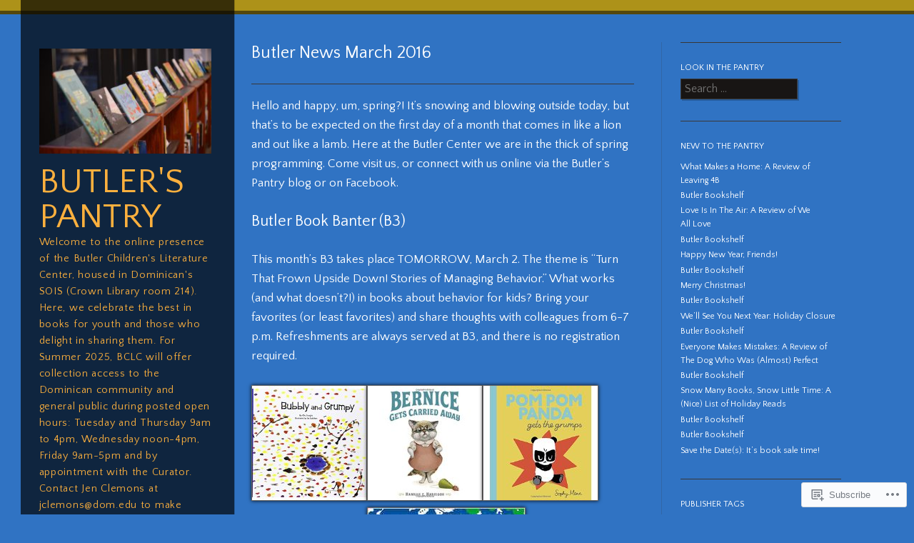

--- FILE ---
content_type: text/html; charset=UTF-8
request_url: https://butlerspantry.org/the-hoot-newsletter/butler-news-march-2016/
body_size: 27697
content:
<!DOCTYPE html>
<!--[if IE 8]>
<html id="ie8" lang="en">
<![endif]-->
<!--[if IE 9]>
<html id="ie9" lang="en">
<![endif]-->
<!--[if !(IE)]><!-->
<html lang="en">
<!--<![endif]-->
<head>
<meta charset="UTF-8" />
<meta name="viewport" content="width=device-width" />
<title>Butler News March 2016 | Butler&#039;s Pantry</title>
<link rel="profile" href="http://gmpg.org/xfn/11" />
<link rel="pingback" href="https://butlerspantry.org/xmlrpc.php" />
<!--[if lt IE 9]>
<script src="https://s0.wp.com/wp-content/themes/pub/sunspot/js/html5.js?m=1329866217i" type="text/javascript"></script>
<![endif]-->

<script type="text/javascript">
  WebFontConfig = {"google":{"families":["Quattrocento+Sans:r:latin,latin-ext","Quattrocento+Sans:r,i,b,bi:latin,latin-ext"]},"api_url":"https:\/\/fonts-api.wp.com\/css"};
  (function() {
    var wf = document.createElement('script');
    wf.src = '/wp-content/plugins/custom-fonts/js/webfont.js';
    wf.type = 'text/javascript';
    wf.async = 'true';
    var s = document.getElementsByTagName('script')[0];
    s.parentNode.insertBefore(wf, s);
	})();
</script><style id="jetpack-custom-fonts-css">.wf-active .site-title{font-family:"Quattrocento Sans",sans-serif;font-style:normal;font-weight:400}.wf-active html{font-size:81.25%}.wf-active body, .wf-active button, .wf-active input, .wf-active select, .wf-active textarea{font-family:"Quattrocento Sans",sans-serif;font-size:16.9px}.wf-active sub, .wf-active sup{font-size:97.5%}.wf-active small{font-size:97.5%}.wf-active big{font-size:162.5%}.wf-active button, .wf-active input, .wf-active select, .wf-active textarea{font-size:130%}.wf-active button, .wf-active html input[type="button"], .wf-active input[type="reset"], .wf-active input[type="submit"]{font-size:15.6px}.wf-active .site-description{font-size:14.3px}.wf-active .main-navigation{font-size:15.6px}.wf-active .main-navigation ul ul{font-size:1.3em}.wf-active .sticky-label{font-size:13px}.wf-active .post-column .entry-content{font-size:15.6px}.wf-active .entry-header .entry-meta{font-size:14.3px}.wf-active footer.entry-meta{font-size:14.3px}.wf-active .comments-link{font-size:19.5px}.wf-active .comment-content big, .wf-active .entry-content big{font-size:170.625%}.wf-active .entry-content thead th, .wf-active .entry-content tr th{font-size:14.3px}.wf-active .comment-content blockquote, .wf-active .entry-content blockquote, .wf-active .entry-content blockquote[class*="align"]{font-family:"Quattrocento Sans",sans-serif}.wf-active .entry-content sub, .wf-active .entry-content sup{font-size:0.9997em}.wf-active .wp-caption-text{font-size:14.3px}.wf-active #content .site-navigation a, .wf-active #image-navigation a{font-size:14.3px}.wf-active .commentlist .reply{font-size:14.3px}.wf-active .comment-meta{font-size:14.3px}.wf-active .reply{font-size:15.6px}.wf-active #comments .pingback p{font-size:15.6px}.wf-active #respond label{font-size:14.3px}.wf-active .form-allowed-tags, .wf-active .form-allowed-tags abbr{font-size:14.3px}.wf-active #respond .comment-notes{font-size:14.3px}.wf-active #cancel-comment-reply-link{font-size:14.3px}.wf-active .site-info{font-size:14.3px}.wf-active .page-title{font-family:"Quattrocento Sans",sans-serif;font-weight:400;font-style:normal}.wf-active .entry-title{font-family:"Quattrocento Sans",sans-serif;font-style:normal;font-weight:400}.wf-active .post-column .entry-title{font-family:"Quattrocento Sans",sans-serif;font-style:normal;font-weight:400}.wf-active .entry-content h1{font-style:normal;font-weight:400}.wf-active .entry-content h2{font-style:normal;font-weight:400}.wf-active .entry-content h3{font-style:normal;font-weight:400}.wf-active .entry-content h4{font-style:normal;font-weight:400}.wf-active .entry-content h5{font-style:normal;font-weight:400}.wf-active .entry-content h6{font-style:normal;font-weight:400}.wf-active .comments-title{font-family:"Quattrocento Sans",sans-serif;font-weight:400;font-style:normal}.wf-active #reply-title{font-family:"Quattrocento Sans",sans-serif;font-weight:400;font-style:normal}.wf-active .widget-title{font-family:"Quattrocento Sans",sans-serif;font-weight:400;font-style:normal}</style>
<meta name='robots' content='max-image-preview:large' />

<!-- Async WordPress.com Remote Login -->
<script id="wpcom_remote_login_js">
var wpcom_remote_login_extra_auth = '';
function wpcom_remote_login_remove_dom_node_id( element_id ) {
	var dom_node = document.getElementById( element_id );
	if ( dom_node ) { dom_node.parentNode.removeChild( dom_node ); }
}
function wpcom_remote_login_remove_dom_node_classes( class_name ) {
	var dom_nodes = document.querySelectorAll( '.' + class_name );
	for ( var i = 0; i < dom_nodes.length; i++ ) {
		dom_nodes[ i ].parentNode.removeChild( dom_nodes[ i ] );
	}
}
function wpcom_remote_login_final_cleanup() {
	wpcom_remote_login_remove_dom_node_classes( "wpcom_remote_login_msg" );
	wpcom_remote_login_remove_dom_node_id( "wpcom_remote_login_key" );
	wpcom_remote_login_remove_dom_node_id( "wpcom_remote_login_validate" );
	wpcom_remote_login_remove_dom_node_id( "wpcom_remote_login_js" );
	wpcom_remote_login_remove_dom_node_id( "wpcom_request_access_iframe" );
	wpcom_remote_login_remove_dom_node_id( "wpcom_request_access_styles" );
}

// Watch for messages back from the remote login
window.addEventListener( "message", function( e ) {
	if ( e.origin === "https://r-login.wordpress.com" ) {
		var data = {};
		try {
			data = JSON.parse( e.data );
		} catch( e ) {
			wpcom_remote_login_final_cleanup();
			return;
		}

		if ( data.msg === 'LOGIN' ) {
			// Clean up the login check iframe
			wpcom_remote_login_remove_dom_node_id( "wpcom_remote_login_key" );

			var id_regex = new RegExp( /^[0-9]+$/ );
			var token_regex = new RegExp( /^.*|.*|.*$/ );
			if (
				token_regex.test( data.token )
				&& id_regex.test( data.wpcomid )
			) {
				// We have everything we need to ask for a login
				var script = document.createElement( "script" );
				script.setAttribute( "id", "wpcom_remote_login_validate" );
				script.src = '/remote-login.php?wpcom_remote_login=validate'
					+ '&wpcomid=' + data.wpcomid
					+ '&token=' + encodeURIComponent( data.token )
					+ '&host=' + window.location.protocol
					+ '//' + window.location.hostname
					+ '&postid=25820'
					+ '&is_singular=';
				document.body.appendChild( script );
			}

			return;
		}

		// Safari ITP, not logged in, so redirect
		if ( data.msg === 'LOGIN-REDIRECT' ) {
			window.location = 'https://wordpress.com/log-in?redirect_to=' + window.location.href;
			return;
		}

		// Safari ITP, storage access failed, remove the request
		if ( data.msg === 'LOGIN-REMOVE' ) {
			var css_zap = 'html { -webkit-transition: margin-top 1s; transition: margin-top 1s; } /* 9001 */ html { margin-top: 0 !important; } * html body { margin-top: 0 !important; } @media screen and ( max-width: 782px ) { html { margin-top: 0 !important; } * html body { margin-top: 0 !important; } }';
			var style_zap = document.createElement( 'style' );
			style_zap.type = 'text/css';
			style_zap.appendChild( document.createTextNode( css_zap ) );
			document.body.appendChild( style_zap );

			var e = document.getElementById( 'wpcom_request_access_iframe' );
			e.parentNode.removeChild( e );

			document.cookie = 'wordpress_com_login_access=denied; path=/; max-age=31536000';

			return;
		}

		// Safari ITP
		if ( data.msg === 'REQUEST_ACCESS' ) {
			console.log( 'request access: safari' );

			// Check ITP iframe enable/disable knob
			if ( wpcom_remote_login_extra_auth !== 'safari_itp_iframe' ) {
				return;
			}

			// If we are in a "private window" there is no ITP.
			var private_window = false;
			try {
				var opendb = window.openDatabase( null, null, null, null );
			} catch( e ) {
				private_window = true;
			}

			if ( private_window ) {
				console.log( 'private window' );
				return;
			}

			var iframe = document.createElement( 'iframe' );
			iframe.id = 'wpcom_request_access_iframe';
			iframe.setAttribute( 'scrolling', 'no' );
			iframe.setAttribute( 'sandbox', 'allow-storage-access-by-user-activation allow-scripts allow-same-origin allow-top-navigation-by-user-activation' );
			iframe.src = 'https://r-login.wordpress.com/remote-login.php?wpcom_remote_login=request_access&origin=' + encodeURIComponent( data.origin ) + '&wpcomid=' + encodeURIComponent( data.wpcomid );

			var css = 'html { -webkit-transition: margin-top 1s; transition: margin-top 1s; } /* 9001 */ html { margin-top: 46px !important; } * html body { margin-top: 46px !important; } @media screen and ( max-width: 660px ) { html { margin-top: 71px !important; } * html body { margin-top: 71px !important; } #wpcom_request_access_iframe { display: block; height: 71px !important; } } #wpcom_request_access_iframe { border: 0px; height: 46px; position: fixed; top: 0; left: 0; width: 100%; min-width: 100%; z-index: 99999; background: #23282d; } ';

			var style = document.createElement( 'style' );
			style.type = 'text/css';
			style.id = 'wpcom_request_access_styles';
			style.appendChild( document.createTextNode( css ) );
			document.body.appendChild( style );

			document.body.appendChild( iframe );
		}

		if ( data.msg === 'DONE' ) {
			wpcom_remote_login_final_cleanup();
		}
	}
}, false );

// Inject the remote login iframe after the page has had a chance to load
// more critical resources
window.addEventListener( "DOMContentLoaded", function( e ) {
	var iframe = document.createElement( "iframe" );
	iframe.style.display = "none";
	iframe.setAttribute( "scrolling", "no" );
	iframe.setAttribute( "id", "wpcom_remote_login_key" );
	iframe.src = "https://r-login.wordpress.com/remote-login.php"
		+ "?wpcom_remote_login=key"
		+ "&origin=aHR0cHM6Ly9idXRsZXJzcGFudHJ5Lm9yZw%3D%3D"
		+ "&wpcomid=17718322"
		+ "&time=" + Math.floor( Date.now() / 1000 );
	document.body.appendChild( iframe );
}, false );
</script>
<link rel='dns-prefetch' href='//s0.wp.com' />
<link rel="alternate" type="application/rss+xml" title="Butler&#039;s Pantry &raquo; Feed" href="https://butlerspantry.org/feed/" />
<link rel="alternate" type="application/rss+xml" title="Butler&#039;s Pantry &raquo; Comments Feed" href="https://butlerspantry.org/comments/feed/" />
	<script type="text/javascript">
		/* <![CDATA[ */
		function addLoadEvent(func) {
			var oldonload = window.onload;
			if (typeof window.onload != 'function') {
				window.onload = func;
			} else {
				window.onload = function () {
					oldonload();
					func();
				}
			}
		}
		/* ]]> */
	</script>
	<link crossorigin='anonymous' rel='stylesheet' id='all-css-0-1' href='/wp-content/mu-plugins/likes/jetpack-likes.css?m=1743883414i&cssminify=yes' type='text/css' media='all' />
<style id='wp-emoji-styles-inline-css'>

	img.wp-smiley, img.emoji {
		display: inline !important;
		border: none !important;
		box-shadow: none !important;
		height: 1em !important;
		width: 1em !important;
		margin: 0 0.07em !important;
		vertical-align: -0.1em !important;
		background: none !important;
		padding: 0 !important;
	}
/*# sourceURL=wp-emoji-styles-inline-css */
</style>
<link crossorigin='anonymous' rel='stylesheet' id='all-css-2-1' href='/wp-content/plugins/gutenberg-core/v22.2.0/build/styles/block-library/style.css?m=1764855221i&cssminify=yes' type='text/css' media='all' />
<style id='wp-block-library-inline-css'>
.has-text-align-justify {
	text-align:justify;
}
.has-text-align-justify{text-align:justify;}

/*# sourceURL=wp-block-library-inline-css */
</style><style id='global-styles-inline-css'>
:root{--wp--preset--aspect-ratio--square: 1;--wp--preset--aspect-ratio--4-3: 4/3;--wp--preset--aspect-ratio--3-4: 3/4;--wp--preset--aspect-ratio--3-2: 3/2;--wp--preset--aspect-ratio--2-3: 2/3;--wp--preset--aspect-ratio--16-9: 16/9;--wp--preset--aspect-ratio--9-16: 9/16;--wp--preset--color--black: #000000;--wp--preset--color--cyan-bluish-gray: #abb8c3;--wp--preset--color--white: #ffffff;--wp--preset--color--pale-pink: #f78da7;--wp--preset--color--vivid-red: #cf2e2e;--wp--preset--color--luminous-vivid-orange: #ff6900;--wp--preset--color--luminous-vivid-amber: #fcb900;--wp--preset--color--light-green-cyan: #7bdcb5;--wp--preset--color--vivid-green-cyan: #00d084;--wp--preset--color--pale-cyan-blue: #8ed1fc;--wp--preset--color--vivid-cyan-blue: #0693e3;--wp--preset--color--vivid-purple: #9b51e0;--wp--preset--gradient--vivid-cyan-blue-to-vivid-purple: linear-gradient(135deg,rgb(6,147,227) 0%,rgb(155,81,224) 100%);--wp--preset--gradient--light-green-cyan-to-vivid-green-cyan: linear-gradient(135deg,rgb(122,220,180) 0%,rgb(0,208,130) 100%);--wp--preset--gradient--luminous-vivid-amber-to-luminous-vivid-orange: linear-gradient(135deg,rgb(252,185,0) 0%,rgb(255,105,0) 100%);--wp--preset--gradient--luminous-vivid-orange-to-vivid-red: linear-gradient(135deg,rgb(255,105,0) 0%,rgb(207,46,46) 100%);--wp--preset--gradient--very-light-gray-to-cyan-bluish-gray: linear-gradient(135deg,rgb(238,238,238) 0%,rgb(169,184,195) 100%);--wp--preset--gradient--cool-to-warm-spectrum: linear-gradient(135deg,rgb(74,234,220) 0%,rgb(151,120,209) 20%,rgb(207,42,186) 40%,rgb(238,44,130) 60%,rgb(251,105,98) 80%,rgb(254,248,76) 100%);--wp--preset--gradient--blush-light-purple: linear-gradient(135deg,rgb(255,206,236) 0%,rgb(152,150,240) 100%);--wp--preset--gradient--blush-bordeaux: linear-gradient(135deg,rgb(254,205,165) 0%,rgb(254,45,45) 50%,rgb(107,0,62) 100%);--wp--preset--gradient--luminous-dusk: linear-gradient(135deg,rgb(255,203,112) 0%,rgb(199,81,192) 50%,rgb(65,88,208) 100%);--wp--preset--gradient--pale-ocean: linear-gradient(135deg,rgb(255,245,203) 0%,rgb(182,227,212) 50%,rgb(51,167,181) 100%);--wp--preset--gradient--electric-grass: linear-gradient(135deg,rgb(202,248,128) 0%,rgb(113,206,126) 100%);--wp--preset--gradient--midnight: linear-gradient(135deg,rgb(2,3,129) 0%,rgb(40,116,252) 100%);--wp--preset--font-size--small: 13px;--wp--preset--font-size--medium: 20px;--wp--preset--font-size--large: 36px;--wp--preset--font-size--x-large: 42px;--wp--preset--font-family--albert-sans: 'Albert Sans', sans-serif;--wp--preset--font-family--alegreya: Alegreya, serif;--wp--preset--font-family--arvo: Arvo, serif;--wp--preset--font-family--bodoni-moda: 'Bodoni Moda', serif;--wp--preset--font-family--bricolage-grotesque: 'Bricolage Grotesque', sans-serif;--wp--preset--font-family--cabin: Cabin, sans-serif;--wp--preset--font-family--chivo: Chivo, sans-serif;--wp--preset--font-family--commissioner: Commissioner, sans-serif;--wp--preset--font-family--cormorant: Cormorant, serif;--wp--preset--font-family--courier-prime: 'Courier Prime', monospace;--wp--preset--font-family--crimson-pro: 'Crimson Pro', serif;--wp--preset--font-family--dm-mono: 'DM Mono', monospace;--wp--preset--font-family--dm-sans: 'DM Sans', sans-serif;--wp--preset--font-family--dm-serif-display: 'DM Serif Display', serif;--wp--preset--font-family--domine: Domine, serif;--wp--preset--font-family--eb-garamond: 'EB Garamond', serif;--wp--preset--font-family--epilogue: Epilogue, sans-serif;--wp--preset--font-family--fahkwang: Fahkwang, sans-serif;--wp--preset--font-family--figtree: Figtree, sans-serif;--wp--preset--font-family--fira-sans: 'Fira Sans', sans-serif;--wp--preset--font-family--fjalla-one: 'Fjalla One', sans-serif;--wp--preset--font-family--fraunces: Fraunces, serif;--wp--preset--font-family--gabarito: Gabarito, system-ui;--wp--preset--font-family--ibm-plex-mono: 'IBM Plex Mono', monospace;--wp--preset--font-family--ibm-plex-sans: 'IBM Plex Sans', sans-serif;--wp--preset--font-family--ibarra-real-nova: 'Ibarra Real Nova', serif;--wp--preset--font-family--instrument-serif: 'Instrument Serif', serif;--wp--preset--font-family--inter: Inter, sans-serif;--wp--preset--font-family--josefin-sans: 'Josefin Sans', sans-serif;--wp--preset--font-family--jost: Jost, sans-serif;--wp--preset--font-family--libre-baskerville: 'Libre Baskerville', serif;--wp--preset--font-family--libre-franklin: 'Libre Franklin', sans-serif;--wp--preset--font-family--literata: Literata, serif;--wp--preset--font-family--lora: Lora, serif;--wp--preset--font-family--merriweather: Merriweather, serif;--wp--preset--font-family--montserrat: Montserrat, sans-serif;--wp--preset--font-family--newsreader: Newsreader, serif;--wp--preset--font-family--noto-sans-mono: 'Noto Sans Mono', sans-serif;--wp--preset--font-family--nunito: Nunito, sans-serif;--wp--preset--font-family--open-sans: 'Open Sans', sans-serif;--wp--preset--font-family--overpass: Overpass, sans-serif;--wp--preset--font-family--pt-serif: 'PT Serif', serif;--wp--preset--font-family--petrona: Petrona, serif;--wp--preset--font-family--piazzolla: Piazzolla, serif;--wp--preset--font-family--playfair-display: 'Playfair Display', serif;--wp--preset--font-family--plus-jakarta-sans: 'Plus Jakarta Sans', sans-serif;--wp--preset--font-family--poppins: Poppins, sans-serif;--wp--preset--font-family--raleway: Raleway, sans-serif;--wp--preset--font-family--roboto: Roboto, sans-serif;--wp--preset--font-family--roboto-slab: 'Roboto Slab', serif;--wp--preset--font-family--rubik: Rubik, sans-serif;--wp--preset--font-family--rufina: Rufina, serif;--wp--preset--font-family--sora: Sora, sans-serif;--wp--preset--font-family--source-sans-3: 'Source Sans 3', sans-serif;--wp--preset--font-family--source-serif-4: 'Source Serif 4', serif;--wp--preset--font-family--space-mono: 'Space Mono', monospace;--wp--preset--font-family--syne: Syne, sans-serif;--wp--preset--font-family--texturina: Texturina, serif;--wp--preset--font-family--urbanist: Urbanist, sans-serif;--wp--preset--font-family--work-sans: 'Work Sans', sans-serif;--wp--preset--spacing--20: 0.44rem;--wp--preset--spacing--30: 0.67rem;--wp--preset--spacing--40: 1rem;--wp--preset--spacing--50: 1.5rem;--wp--preset--spacing--60: 2.25rem;--wp--preset--spacing--70: 3.38rem;--wp--preset--spacing--80: 5.06rem;--wp--preset--shadow--natural: 6px 6px 9px rgba(0, 0, 0, 0.2);--wp--preset--shadow--deep: 12px 12px 50px rgba(0, 0, 0, 0.4);--wp--preset--shadow--sharp: 6px 6px 0px rgba(0, 0, 0, 0.2);--wp--preset--shadow--outlined: 6px 6px 0px -3px rgb(255, 255, 255), 6px 6px rgb(0, 0, 0);--wp--preset--shadow--crisp: 6px 6px 0px rgb(0, 0, 0);}:where(.is-layout-flex){gap: 0.5em;}:where(.is-layout-grid){gap: 0.5em;}body .is-layout-flex{display: flex;}.is-layout-flex{flex-wrap: wrap;align-items: center;}.is-layout-flex > :is(*, div){margin: 0;}body .is-layout-grid{display: grid;}.is-layout-grid > :is(*, div){margin: 0;}:where(.wp-block-columns.is-layout-flex){gap: 2em;}:where(.wp-block-columns.is-layout-grid){gap: 2em;}:where(.wp-block-post-template.is-layout-flex){gap: 1.25em;}:where(.wp-block-post-template.is-layout-grid){gap: 1.25em;}.has-black-color{color: var(--wp--preset--color--black) !important;}.has-cyan-bluish-gray-color{color: var(--wp--preset--color--cyan-bluish-gray) !important;}.has-white-color{color: var(--wp--preset--color--white) !important;}.has-pale-pink-color{color: var(--wp--preset--color--pale-pink) !important;}.has-vivid-red-color{color: var(--wp--preset--color--vivid-red) !important;}.has-luminous-vivid-orange-color{color: var(--wp--preset--color--luminous-vivid-orange) !important;}.has-luminous-vivid-amber-color{color: var(--wp--preset--color--luminous-vivid-amber) !important;}.has-light-green-cyan-color{color: var(--wp--preset--color--light-green-cyan) !important;}.has-vivid-green-cyan-color{color: var(--wp--preset--color--vivid-green-cyan) !important;}.has-pale-cyan-blue-color{color: var(--wp--preset--color--pale-cyan-blue) !important;}.has-vivid-cyan-blue-color{color: var(--wp--preset--color--vivid-cyan-blue) !important;}.has-vivid-purple-color{color: var(--wp--preset--color--vivid-purple) !important;}.has-black-background-color{background-color: var(--wp--preset--color--black) !important;}.has-cyan-bluish-gray-background-color{background-color: var(--wp--preset--color--cyan-bluish-gray) !important;}.has-white-background-color{background-color: var(--wp--preset--color--white) !important;}.has-pale-pink-background-color{background-color: var(--wp--preset--color--pale-pink) !important;}.has-vivid-red-background-color{background-color: var(--wp--preset--color--vivid-red) !important;}.has-luminous-vivid-orange-background-color{background-color: var(--wp--preset--color--luminous-vivid-orange) !important;}.has-luminous-vivid-amber-background-color{background-color: var(--wp--preset--color--luminous-vivid-amber) !important;}.has-light-green-cyan-background-color{background-color: var(--wp--preset--color--light-green-cyan) !important;}.has-vivid-green-cyan-background-color{background-color: var(--wp--preset--color--vivid-green-cyan) !important;}.has-pale-cyan-blue-background-color{background-color: var(--wp--preset--color--pale-cyan-blue) !important;}.has-vivid-cyan-blue-background-color{background-color: var(--wp--preset--color--vivid-cyan-blue) !important;}.has-vivid-purple-background-color{background-color: var(--wp--preset--color--vivid-purple) !important;}.has-black-border-color{border-color: var(--wp--preset--color--black) !important;}.has-cyan-bluish-gray-border-color{border-color: var(--wp--preset--color--cyan-bluish-gray) !important;}.has-white-border-color{border-color: var(--wp--preset--color--white) !important;}.has-pale-pink-border-color{border-color: var(--wp--preset--color--pale-pink) !important;}.has-vivid-red-border-color{border-color: var(--wp--preset--color--vivid-red) !important;}.has-luminous-vivid-orange-border-color{border-color: var(--wp--preset--color--luminous-vivid-orange) !important;}.has-luminous-vivid-amber-border-color{border-color: var(--wp--preset--color--luminous-vivid-amber) !important;}.has-light-green-cyan-border-color{border-color: var(--wp--preset--color--light-green-cyan) !important;}.has-vivid-green-cyan-border-color{border-color: var(--wp--preset--color--vivid-green-cyan) !important;}.has-pale-cyan-blue-border-color{border-color: var(--wp--preset--color--pale-cyan-blue) !important;}.has-vivid-cyan-blue-border-color{border-color: var(--wp--preset--color--vivid-cyan-blue) !important;}.has-vivid-purple-border-color{border-color: var(--wp--preset--color--vivid-purple) !important;}.has-vivid-cyan-blue-to-vivid-purple-gradient-background{background: var(--wp--preset--gradient--vivid-cyan-blue-to-vivid-purple) !important;}.has-light-green-cyan-to-vivid-green-cyan-gradient-background{background: var(--wp--preset--gradient--light-green-cyan-to-vivid-green-cyan) !important;}.has-luminous-vivid-amber-to-luminous-vivid-orange-gradient-background{background: var(--wp--preset--gradient--luminous-vivid-amber-to-luminous-vivid-orange) !important;}.has-luminous-vivid-orange-to-vivid-red-gradient-background{background: var(--wp--preset--gradient--luminous-vivid-orange-to-vivid-red) !important;}.has-very-light-gray-to-cyan-bluish-gray-gradient-background{background: var(--wp--preset--gradient--very-light-gray-to-cyan-bluish-gray) !important;}.has-cool-to-warm-spectrum-gradient-background{background: var(--wp--preset--gradient--cool-to-warm-spectrum) !important;}.has-blush-light-purple-gradient-background{background: var(--wp--preset--gradient--blush-light-purple) !important;}.has-blush-bordeaux-gradient-background{background: var(--wp--preset--gradient--blush-bordeaux) !important;}.has-luminous-dusk-gradient-background{background: var(--wp--preset--gradient--luminous-dusk) !important;}.has-pale-ocean-gradient-background{background: var(--wp--preset--gradient--pale-ocean) !important;}.has-electric-grass-gradient-background{background: var(--wp--preset--gradient--electric-grass) !important;}.has-midnight-gradient-background{background: var(--wp--preset--gradient--midnight) !important;}.has-small-font-size{font-size: var(--wp--preset--font-size--small) !important;}.has-medium-font-size{font-size: var(--wp--preset--font-size--medium) !important;}.has-large-font-size{font-size: var(--wp--preset--font-size--large) !important;}.has-x-large-font-size{font-size: var(--wp--preset--font-size--x-large) !important;}.has-albert-sans-font-family{font-family: var(--wp--preset--font-family--albert-sans) !important;}.has-alegreya-font-family{font-family: var(--wp--preset--font-family--alegreya) !important;}.has-arvo-font-family{font-family: var(--wp--preset--font-family--arvo) !important;}.has-bodoni-moda-font-family{font-family: var(--wp--preset--font-family--bodoni-moda) !important;}.has-bricolage-grotesque-font-family{font-family: var(--wp--preset--font-family--bricolage-grotesque) !important;}.has-cabin-font-family{font-family: var(--wp--preset--font-family--cabin) !important;}.has-chivo-font-family{font-family: var(--wp--preset--font-family--chivo) !important;}.has-commissioner-font-family{font-family: var(--wp--preset--font-family--commissioner) !important;}.has-cormorant-font-family{font-family: var(--wp--preset--font-family--cormorant) !important;}.has-courier-prime-font-family{font-family: var(--wp--preset--font-family--courier-prime) !important;}.has-crimson-pro-font-family{font-family: var(--wp--preset--font-family--crimson-pro) !important;}.has-dm-mono-font-family{font-family: var(--wp--preset--font-family--dm-mono) !important;}.has-dm-sans-font-family{font-family: var(--wp--preset--font-family--dm-sans) !important;}.has-dm-serif-display-font-family{font-family: var(--wp--preset--font-family--dm-serif-display) !important;}.has-domine-font-family{font-family: var(--wp--preset--font-family--domine) !important;}.has-eb-garamond-font-family{font-family: var(--wp--preset--font-family--eb-garamond) !important;}.has-epilogue-font-family{font-family: var(--wp--preset--font-family--epilogue) !important;}.has-fahkwang-font-family{font-family: var(--wp--preset--font-family--fahkwang) !important;}.has-figtree-font-family{font-family: var(--wp--preset--font-family--figtree) !important;}.has-fira-sans-font-family{font-family: var(--wp--preset--font-family--fira-sans) !important;}.has-fjalla-one-font-family{font-family: var(--wp--preset--font-family--fjalla-one) !important;}.has-fraunces-font-family{font-family: var(--wp--preset--font-family--fraunces) !important;}.has-gabarito-font-family{font-family: var(--wp--preset--font-family--gabarito) !important;}.has-ibm-plex-mono-font-family{font-family: var(--wp--preset--font-family--ibm-plex-mono) !important;}.has-ibm-plex-sans-font-family{font-family: var(--wp--preset--font-family--ibm-plex-sans) !important;}.has-ibarra-real-nova-font-family{font-family: var(--wp--preset--font-family--ibarra-real-nova) !important;}.has-instrument-serif-font-family{font-family: var(--wp--preset--font-family--instrument-serif) !important;}.has-inter-font-family{font-family: var(--wp--preset--font-family--inter) !important;}.has-josefin-sans-font-family{font-family: var(--wp--preset--font-family--josefin-sans) !important;}.has-jost-font-family{font-family: var(--wp--preset--font-family--jost) !important;}.has-libre-baskerville-font-family{font-family: var(--wp--preset--font-family--libre-baskerville) !important;}.has-libre-franklin-font-family{font-family: var(--wp--preset--font-family--libre-franklin) !important;}.has-literata-font-family{font-family: var(--wp--preset--font-family--literata) !important;}.has-lora-font-family{font-family: var(--wp--preset--font-family--lora) !important;}.has-merriweather-font-family{font-family: var(--wp--preset--font-family--merriweather) !important;}.has-montserrat-font-family{font-family: var(--wp--preset--font-family--montserrat) !important;}.has-newsreader-font-family{font-family: var(--wp--preset--font-family--newsreader) !important;}.has-noto-sans-mono-font-family{font-family: var(--wp--preset--font-family--noto-sans-mono) !important;}.has-nunito-font-family{font-family: var(--wp--preset--font-family--nunito) !important;}.has-open-sans-font-family{font-family: var(--wp--preset--font-family--open-sans) !important;}.has-overpass-font-family{font-family: var(--wp--preset--font-family--overpass) !important;}.has-pt-serif-font-family{font-family: var(--wp--preset--font-family--pt-serif) !important;}.has-petrona-font-family{font-family: var(--wp--preset--font-family--petrona) !important;}.has-piazzolla-font-family{font-family: var(--wp--preset--font-family--piazzolla) !important;}.has-playfair-display-font-family{font-family: var(--wp--preset--font-family--playfair-display) !important;}.has-plus-jakarta-sans-font-family{font-family: var(--wp--preset--font-family--plus-jakarta-sans) !important;}.has-poppins-font-family{font-family: var(--wp--preset--font-family--poppins) !important;}.has-raleway-font-family{font-family: var(--wp--preset--font-family--raleway) !important;}.has-roboto-font-family{font-family: var(--wp--preset--font-family--roboto) !important;}.has-roboto-slab-font-family{font-family: var(--wp--preset--font-family--roboto-slab) !important;}.has-rubik-font-family{font-family: var(--wp--preset--font-family--rubik) !important;}.has-rufina-font-family{font-family: var(--wp--preset--font-family--rufina) !important;}.has-sora-font-family{font-family: var(--wp--preset--font-family--sora) !important;}.has-source-sans-3-font-family{font-family: var(--wp--preset--font-family--source-sans-3) !important;}.has-source-serif-4-font-family{font-family: var(--wp--preset--font-family--source-serif-4) !important;}.has-space-mono-font-family{font-family: var(--wp--preset--font-family--space-mono) !important;}.has-syne-font-family{font-family: var(--wp--preset--font-family--syne) !important;}.has-texturina-font-family{font-family: var(--wp--preset--font-family--texturina) !important;}.has-urbanist-font-family{font-family: var(--wp--preset--font-family--urbanist) !important;}.has-work-sans-font-family{font-family: var(--wp--preset--font-family--work-sans) !important;}
/*# sourceURL=global-styles-inline-css */
</style>

<style id='classic-theme-styles-inline-css'>
/*! This file is auto-generated */
.wp-block-button__link{color:#fff;background-color:#32373c;border-radius:9999px;box-shadow:none;text-decoration:none;padding:calc(.667em + 2px) calc(1.333em + 2px);font-size:1.125em}.wp-block-file__button{background:#32373c;color:#fff;text-decoration:none}
/*# sourceURL=/wp-includes/css/classic-themes.min.css */
</style>
<link crossorigin='anonymous' rel='stylesheet' id='all-css-4-1' href='/_static/??-eJyNzcEKwjAMxvEXMobRMfEgPstag1aaNiwpw7c3bkc9eMnh4/8juAqkVo2qIXeQ0u+5Kqa2kO8ss6EXTLc8UyH27JhUD/ibreIGYpSFVMEv585gD4f65fYZpUfUXlWaodqr0D9hrmmPYXv5IVe+DKdxmM4hjOH5BtpVUKU=&cssminify=yes' type='text/css' media='all' />
<style id='jetpack_facebook_likebox-inline-css'>
.widget_facebook_likebox {
	overflow: hidden;
}

/*# sourceURL=/wp-content/mu-plugins/jetpack-plugin/moon/modules/widgets/facebook-likebox/style.css */
</style>
<link crossorigin='anonymous' rel='stylesheet' id='all-css-6-1' href='/_static/??-eJzTLy/QTc7PK0nNK9HPLdUtyClNz8wr1i9KTcrJTwcy0/WTi5G5ekCujj52Temp+bo5+cmJJZn5eSgc3bScxMwikFb7XFtDE1NLExMLc0OTLACohS2q&cssminify=yes' type='text/css' media='all' />
<link crossorigin='anonymous' rel='stylesheet' id='print-css-7-1' href='/wp-content/mu-plugins/global-print/global-print.css?m=1465851035i&cssminify=yes' type='text/css' media='print' />
<style id='jetpack-global-styles-frontend-style-inline-css'>
:root { --font-headings: unset; --font-base: unset; --font-headings-default: -apple-system,BlinkMacSystemFont,"Segoe UI",Roboto,Oxygen-Sans,Ubuntu,Cantarell,"Helvetica Neue",sans-serif; --font-base-default: -apple-system,BlinkMacSystemFont,"Segoe UI",Roboto,Oxygen-Sans,Ubuntu,Cantarell,"Helvetica Neue",sans-serif;}
/*# sourceURL=jetpack-global-styles-frontend-style-inline-css */
</style>
<link crossorigin='anonymous' rel='stylesheet' id='all-css-10-1' href='/_static/??-eJyNjcEKwjAQRH/IuFRT6kX8FNkmS5K6yQY3Qfx7bfEiXrwM82B4A49qnJRGpUHupnIPqSgs1Cq624chi6zhO5OCRryTR++fW00l7J3qDv43XVNxoOISsmEJol/wY2uR8vs3WggsM/I6uOTzMI3Hw8lOg11eUT1JKA==&cssminify=yes' type='text/css' media='all' />
<script type="text/javascript" id="wpcom-actionbar-placeholder-js-extra">
/* <![CDATA[ */
var actionbardata = {"siteID":"17718322","postID":"25820","siteURL":"https://butlerspantry.org","xhrURL":"https://butlerspantry.org/wp-admin/admin-ajax.php","nonce":"761f12cbc2","isLoggedIn":"","statusMessage":"","subsEmailDefault":"instantly","proxyScriptUrl":"https://s0.wp.com/wp-content/js/wpcom-proxy-request.js?m=1513050504i&amp;ver=20211021","shortlink":"https://wp.me/P1cllo-6Is","i18n":{"followedText":"New posts from this site will now appear in your \u003Ca href=\"https://wordpress.com/reader\"\u003EReader\u003C/a\u003E","foldBar":"Collapse this bar","unfoldBar":"Expand this bar","shortLinkCopied":"Shortlink copied to clipboard."}};
//# sourceURL=wpcom-actionbar-placeholder-js-extra
/* ]]> */
</script>
<script type="text/javascript" id="jetpack-mu-wpcom-settings-js-before">
/* <![CDATA[ */
var JETPACK_MU_WPCOM_SETTINGS = {"assetsUrl":"https://s0.wp.com/wp-content/mu-plugins/jetpack-mu-wpcom-plugin/moon/jetpack_vendor/automattic/jetpack-mu-wpcom/src/build/"};
//# sourceURL=jetpack-mu-wpcom-settings-js-before
/* ]]> */
</script>
<script crossorigin='anonymous' type='text/javascript'  src='/_static/??-eJzTLy/QTc7PK0nNK9HPKtYvyinRLSjKr6jUyyrW0QfKZeYl55SmpBaDJLMKS1OLKqGUXm5mHkFFurmZ6UWJJalQxfa5tobmRgamxgZmFpZZACbyLJI='></script>
<script type="text/javascript" id="rlt-proxy-js-after">
/* <![CDATA[ */
	rltInitialize( {"token":null,"iframeOrigins":["https:\/\/widgets.wp.com"]} );
//# sourceURL=rlt-proxy-js-after
/* ]]> */
</script>
<link rel="EditURI" type="application/rsd+xml" title="RSD" href="https://bclyp.wordpress.com/xmlrpc.php?rsd" />
<meta name="generator" content="WordPress.com" />
<link rel="canonical" href="https://butlerspantry.org/the-hoot-newsletter/butler-news-march-2016/" />
<link rel='shortlink' href='https://wp.me/P1cllo-6Is' />
<link rel="alternate" type="application/json+oembed" href="https://public-api.wordpress.com/oembed/?format=json&amp;url=https%3A%2F%2Fbutlerspantry.org%2Fthe-hoot-newsletter%2Fbutler-news-march-2016%2F&amp;for=wpcom-auto-discovery" /><link rel="alternate" type="application/xml+oembed" href="https://public-api.wordpress.com/oembed/?format=xml&amp;url=https%3A%2F%2Fbutlerspantry.org%2Fthe-hoot-newsletter%2Fbutler-news-march-2016%2F&amp;for=wpcom-auto-discovery" />
<!-- Jetpack Open Graph Tags -->
<meta property="og:type" content="article" />
<meta property="og:title" content="Butler News March 2016" />
<meta property="og:url" content="https://butlerspantry.org/the-hoot-newsletter/butler-news-march-2016/" />
<meta property="og:description" content="Hello and happy, um, spring?! It&#8217;s snowing and blowing outside today, but that&#8217;s to be expected on the first day of a month that comes in like a lion and out like a lamb. Here at the Bu…" />
<meta property="article:published_time" content="2016-08-31T20:37:34+00:00" />
<meta property="article:modified_time" content="2018-02-01T18:55:20+00:00" />
<meta property="og:site_name" content="Butler&#039;s Pantry" />
<meta property="og:image" content="https://b3cbf82aa3-custmedia.vresp.com/db9c654de1/bubblyandgrumpy.jpg" />
<meta property="og:image:width" content="115" />
<meta property="og:image:height" content="115" />
<meta property="og:image:alt" content="bubblyandgrumpy" />
<meta property="og:locale" content="en_US" />
<meta property="article:publisher" content="https://www.facebook.com/WordPresscom" />
<meta name="twitter:creator" content="@butchilitcen" />
<meta name="twitter:site" content="@butchilitcen" />
<meta name="twitter:text:title" content="Butler News March&nbsp;2016" />
<meta name="twitter:image" content="https://b3cbf82aa3-custmedia.vresp.com/db9c654de1/bubblyandgrumpy.jpg?w=144" />
<meta name="twitter:image:alt" content="bubblyandgrumpy" />
<meta name="twitter:card" content="summary" />

<!-- End Jetpack Open Graph Tags -->
<link rel="shortcut icon" type="image/x-icon" href="https://s0.wp.com/i/favicon.ico?m=1713425267i" sizes="16x16 24x24 32x32 48x48" />
<link rel="icon" type="image/x-icon" href="https://s0.wp.com/i/favicon.ico?m=1713425267i" sizes="16x16 24x24 32x32 48x48" />
<link rel="apple-touch-icon" href="https://s0.wp.com/i/webclip.png?m=1713868326i" />
<link rel='openid.server' href='https://butlerspantry.org/?openidserver=1' />
<link rel='openid.delegate' href='https://butlerspantry.org/' />
<link rel="search" type="application/opensearchdescription+xml" href="https://butlerspantry.org/osd.xml" title="Butler&#039;s Pantry" />
<link rel="search" type="application/opensearchdescription+xml" href="https://s1.wp.com/opensearch.xml" title="WordPress.com" />
<meta name="theme-color" content="#3073c3" />
		<style type="text/css">
			.recentcomments a {
				display: inline !important;
				padding: 0 !important;
				margin: 0 !important;
			}

			table.recentcommentsavatartop img.avatar, table.recentcommentsavatarend img.avatar {
				border: 0px;
				margin: 0;
			}

			table.recentcommentsavatartop a, table.recentcommentsavatarend a {
				border: 0px !important;
				background-color: transparent !important;
			}

			td.recentcommentsavatarend, td.recentcommentsavatartop {
				padding: 0px 0px 1px 0px;
				margin: 0px;
			}

			td.recentcommentstextend {
				border: none !important;
				padding: 0px 0px 2px 10px;
			}

			.rtl td.recentcommentstextend {
				padding: 0px 10px 2px 0px;
			}

			td.recentcommentstexttop {
				border: none;
				padding: 0px 0px 0px 10px;
			}

			.rtl td.recentcommentstexttop {
				padding: 0px 10px 0px 0px;
			}
		</style>
		<meta name="description" content="Hello and happy, um, spring?! It&#039;s snowing and blowing outside today, but that&#039;s to be expected on the first day of a month that comes in like a lion and out like a lamb. Here at the Butler Center we are in the thick of spring programming. Come visit us, or connect with us online&hellip;" />
	<style type="text/css">
			.site-title a,
		.site-description {
			color: #FCB03E !important;
		}
				.site-header img {
			margin: 0.5em auto 0.8em;
		}
		</style>
	<style type="text/css" id="custom-background-css">
body.custom-background { background-color: #3073c3; }
</style>
	<style type="text/css" id="custom-colors-css">	.sunstrip,.sunstrip-small {
		filter:none;
		background: inherit;
	}
	.sunstrip::after, .sunstrip-small::after {
		background-image: none;
	}
body, button, input, select, textarea, .site-info { color: #FFFFFF;}
.site-description { color: #B29D85;}
footer.entry-meta { color: #B29D85;}
#wp-calendar tbody { background-color: #181514;}
#wp-calendar tbody { background-color: rgba( 24, 21, 20, 0.2 );}
#wp-calendar tbody { border-color: #181514;}
#wp-calendar tbody { border-color: rgba( 24, 21, 20, 0.2 );}
#wp-calendar tbody td:hover { background-color: #181514;}
#wp-calendar tbody td:hover { background-color: rgba( 24, 21, 20, 0.2 );}
.wp-caption { background-color: #181514;}
.wp-caption { background-color: rgba( 24, 21, 20, 0.5 );}
#wp-calendar #today { background-color: #181514;}
#wp-calendar #today { background-color: rgba( 24, 21, 20, 0.5 );}
footer.entry-meta, .entry-content img, .entry-thumbnail img { background-color: #120f10;}
footer.entry-meta, .entry-content img, .entry-thumbnail img { background-color: rgba( 18, 15, 16, 0.8 );}
footer.entry-meta { border-color: #393636;}
footer.entry-meta { border-color: rgba( 57, 54, 54, 0.2 );}
.sticky-label { border-color: #393636;}
.sticky-label { border-color: rgba( 57, 54, 54, 0.2 );}
#secondary, .hentry { border-color: #393636;}
#secondary, .hentry { border-color: rgba( 57, 54, 54, 0.2 );}
#content .site-navigation a, #image-navigation a { color: #393636;}
#content .site-navigation a, #image-navigation a { border-color: #393636;}
#content .site-navigation a, #image-navigation a { border-color: rgba( 57, 54, 54, 0.2 );}
#content .site-navigation a:hover, #image-navigation a:hover { border-color: #393636;}
#content .site-navigation a:hover, #image-navigation a:hover { border-color: rgba( 57, 54, 54, 0.2 );}
.comment-author, .commentlist li:first-child { border-color: #393636;}
.comment-author, .commentlist li:first-child { border-color: rgba( 57, 54, 54, 0.2 );}
#cancel-comment-reply-link { border-color: #393636;}
#cancel-comment-reply-link { border-color: rgba( 57, 54, 54, 0.2 );}
.more-link .meta-nav { border-color: #393636;}
.more-link .meta-nav { border-color: rgba( 57, 54, 54, 0.2 );}
#wp-calendar tbody td { border-color: #191919;}
#wp-calendar tbody td { border-color: rgba( 25, 25, 25, 0.2 );}
.main-navigation li, .site-info { border-color: #302f2d;}
.main-navigation li, .site-info { border-color: rgba( 48, 47, 45, 0.2 );}
.main-navigation li a:hover { color: #251C12;}
#wp-calendar tbody td { color: #584C3B;}
.wp-caption .wp-caption-text { color: #F4F3EF;}
#content .site-navigation a:hover,#image-navigation a:hover { background-color: #1e1b1a;}
#content .site-navigation a:hover,#image-navigation a:hover { background-color: rgba( 30, 27, 26, 0.5 );}
body { background-color: #3073c3;}
.sunstrip,.sunstrip-small { background-color: #ad9219;}
.sunstrip::after, .sunstrip-small::after { background-color: #54470C;}
button,html input[type="button"],input[type="reset"],input[type="submit"] { background-color: #ad9219;}
.entry-header .entry-meta a { color: #FFFFFF;}
.entry-header .entry-meta:before { color: #FFFFFF;}
footer.entry-meta a { color: #AD9219;}
.comments-link a { color: #5B4B05;}
.comments-link a:hover:before { border-left-color: #C5A61A;}
.comments-link a:hover,.comments-link a:focus,.comments-link a:active { background-color: #C5A61A;}
a.more-link { color: #FFFFFF;}
.comment-author cite,.comment-author cite a { color: #FFFFFF;}
.rss-date { color: #FFFFFF;}
#wp-calendar tbody td:hover { color: #5B4B05;}
#wp-calendar #today { color: #5B4B05;}
#wp-calendar #prev,#wp-calendar #next { color: #5B4B05;}
.widget_twitter .timesince { color: #FFFFFF;}
a img { border-color: #e5c1cc;}
a img { border-color: rgba( 229, 193, 204, 0.2 );}
hr { border-color: #e5c1cc;}
hr { border-color: rgba( 229, 193, 204, 0.2 );}
button::-moz-focus-inner,input::-moz-focus-inner { border-color: #e5c1cc;}
button::-moz-focus-inner,input::-moz-focus-inner { border-color: rgba( 229, 193, 204, 0.2 );}
.main-navigation ul ul { background-color: #e5c1cc;}
.main-navigation ul li:hover { background-color: #e5c1cc;}
.sticky-label { background-color: #e5c1cc;}
.comments-link a { background-color: #E5C1CC;}
.comments-link a:before { border-left-color: #E5C1CC;}
.comments-link a:hover,.comments-link a:focus,.comments-link a:active { color: #e5c1cc;}
.page-links a { background-color: #e5c1cc;}
.page-links a:hover { background-color: #e5c1cc;}
.more-link .meta-nav { background-color: #e5c1cc;}
.entry-content hr { border-color: #e5c1cc;}
.entry-content hr { border-color: rgba( 229, 193, 204, 0.2 );}
#content .site-navigation a,#image-navigation a { background-color: #e5c1cc;}
.commentlist .reply { background-color: #e5c1cc;}
#cancel-comment-reply-link { background-color: #e5c1cc;}
#wp-calendar tbody td { background-color: #e5c1cc;}
a,a:visited { color: #FFFFFF;}
#cancel-comment-reply-link a { color: #E7EFC7;}
#wp-calendar a,#wp-calendar a:visited { color: #445119;}
#wp-calendar #next a, #wp-calendar #next a:visited,#wp-calendar #prev a, #wp-calendar #prev a:visited { color: #FFFFFF;}
.site-title,.site-title a { color: #E7EFC7;}
.main-navigation li a { color: #E7EFC7;}
.main-navigation li li a { color: #1C2008;}
.main-navigation li:hover a { color: #1C2008;}
#flickr_badge_uber_wrapper a:hover,#flickr_badge_uber_wrapper a:link,#flickr_badge_uber_wrapper a:active,#flickr_badge_uber_wrapper a:visited { color: #FFFFFF;}
.menu-toggle { color: #FFFFFF;}
.entry-title, .entry-title a { color: #FFFFFF;}
.sticky-label { color: #47440F;}
.page-title { color: #FFFFFF;}
.page-links a { color: #524F13;}
.more-link .meta-nav { color: #524F13;}
#content .site-navigation a,#image-navigation a { color: #524F13;}
#content .site-navigation a:hover,#image-navigation a:hover { color: #E7E3B0;}
.comments-title { color: #FFFFFF;}
.commentlist .reply a { color: #524F13;}
#reply-title { color: #FFFFFF;}
.form-allowed-tags { color: #FFFFFF;}
#respond .comment-notes { color: #d7d26e;}
.widget-title,.widget-title a { color: #FFFFFF;}
#tertiary .widget-title,#tertiary .widget-title a { color: #D7D26E;}
.site-info a { color: #FFFFFF;}
.highlander-dark #respond label { color: #736F1B;}
</style>
			<link rel="stylesheet" id="custom-css-css" type="text/css" href="https://s0.wp.com/?custom-css=1&#038;csblog=1cllo&#038;cscache=6&#038;csrev=10" />
			<link crossorigin='anonymous' rel='stylesheet' id='all-css-0-3' href='/wp-content/mu-plugins/jetpack-plugin/moon/_inc/build/subscriptions/subscriptions.min.css?m=1753976312i&cssminify=yes' type='text/css' media='all' />
<style id='jetpack-block-subscriptions-inline-css'>
.is-style-compact .is-not-subscriber .wp-block-button__link,.is-style-compact .is-not-subscriber .wp-block-jetpack-subscriptions__button{border-end-start-radius:0!important;border-start-start-radius:0!important;margin-inline-start:0!important}.is-style-compact .is-not-subscriber .components-text-control__input,.is-style-compact .is-not-subscriber p#subscribe-email input[type=email]{border-end-end-radius:0!important;border-start-end-radius:0!important}.is-style-compact:not(.wp-block-jetpack-subscriptions__use-newline) .components-text-control__input{border-inline-end-width:0!important}.wp-block-jetpack-subscriptions.wp-block-jetpack-subscriptions__supports-newline .wp-block-jetpack-subscriptions__form-container{display:flex;flex-direction:column}.wp-block-jetpack-subscriptions.wp-block-jetpack-subscriptions__supports-newline:not(.wp-block-jetpack-subscriptions__use-newline) .is-not-subscriber .wp-block-jetpack-subscriptions__form-elements{align-items:flex-start;display:flex}.wp-block-jetpack-subscriptions.wp-block-jetpack-subscriptions__supports-newline:not(.wp-block-jetpack-subscriptions__use-newline) p#subscribe-submit{display:flex;justify-content:center}.wp-block-jetpack-subscriptions.wp-block-jetpack-subscriptions__supports-newline .wp-block-jetpack-subscriptions__form .wp-block-jetpack-subscriptions__button,.wp-block-jetpack-subscriptions.wp-block-jetpack-subscriptions__supports-newline .wp-block-jetpack-subscriptions__form .wp-block-jetpack-subscriptions__textfield .components-text-control__input,.wp-block-jetpack-subscriptions.wp-block-jetpack-subscriptions__supports-newline .wp-block-jetpack-subscriptions__form button,.wp-block-jetpack-subscriptions.wp-block-jetpack-subscriptions__supports-newline .wp-block-jetpack-subscriptions__form input[type=email],.wp-block-jetpack-subscriptions.wp-block-jetpack-subscriptions__supports-newline form .wp-block-jetpack-subscriptions__button,.wp-block-jetpack-subscriptions.wp-block-jetpack-subscriptions__supports-newline form .wp-block-jetpack-subscriptions__textfield .components-text-control__input,.wp-block-jetpack-subscriptions.wp-block-jetpack-subscriptions__supports-newline form button,.wp-block-jetpack-subscriptions.wp-block-jetpack-subscriptions__supports-newline form input[type=email]{box-sizing:border-box;cursor:pointer;line-height:1.3;min-width:auto!important;white-space:nowrap!important}.wp-block-jetpack-subscriptions.wp-block-jetpack-subscriptions__supports-newline .wp-block-jetpack-subscriptions__form input[type=email]::placeholder,.wp-block-jetpack-subscriptions.wp-block-jetpack-subscriptions__supports-newline .wp-block-jetpack-subscriptions__form input[type=email]:disabled,.wp-block-jetpack-subscriptions.wp-block-jetpack-subscriptions__supports-newline form input[type=email]::placeholder,.wp-block-jetpack-subscriptions.wp-block-jetpack-subscriptions__supports-newline form input[type=email]:disabled{color:currentColor;opacity:.5}.wp-block-jetpack-subscriptions.wp-block-jetpack-subscriptions__supports-newline .wp-block-jetpack-subscriptions__form .wp-block-jetpack-subscriptions__button,.wp-block-jetpack-subscriptions.wp-block-jetpack-subscriptions__supports-newline .wp-block-jetpack-subscriptions__form button,.wp-block-jetpack-subscriptions.wp-block-jetpack-subscriptions__supports-newline form .wp-block-jetpack-subscriptions__button,.wp-block-jetpack-subscriptions.wp-block-jetpack-subscriptions__supports-newline form button{border-color:#0000;border-style:solid}.wp-block-jetpack-subscriptions.wp-block-jetpack-subscriptions__supports-newline .wp-block-jetpack-subscriptions__form .wp-block-jetpack-subscriptions__textfield,.wp-block-jetpack-subscriptions.wp-block-jetpack-subscriptions__supports-newline .wp-block-jetpack-subscriptions__form p#subscribe-email,.wp-block-jetpack-subscriptions.wp-block-jetpack-subscriptions__supports-newline form .wp-block-jetpack-subscriptions__textfield,.wp-block-jetpack-subscriptions.wp-block-jetpack-subscriptions__supports-newline form p#subscribe-email{background:#0000;flex-grow:1}.wp-block-jetpack-subscriptions.wp-block-jetpack-subscriptions__supports-newline .wp-block-jetpack-subscriptions__form .wp-block-jetpack-subscriptions__textfield .components-base-control__field,.wp-block-jetpack-subscriptions.wp-block-jetpack-subscriptions__supports-newline .wp-block-jetpack-subscriptions__form .wp-block-jetpack-subscriptions__textfield .components-text-control__input,.wp-block-jetpack-subscriptions.wp-block-jetpack-subscriptions__supports-newline .wp-block-jetpack-subscriptions__form .wp-block-jetpack-subscriptions__textfield input[type=email],.wp-block-jetpack-subscriptions.wp-block-jetpack-subscriptions__supports-newline .wp-block-jetpack-subscriptions__form p#subscribe-email .components-base-control__field,.wp-block-jetpack-subscriptions.wp-block-jetpack-subscriptions__supports-newline .wp-block-jetpack-subscriptions__form p#subscribe-email .components-text-control__input,.wp-block-jetpack-subscriptions.wp-block-jetpack-subscriptions__supports-newline .wp-block-jetpack-subscriptions__form p#subscribe-email input[type=email],.wp-block-jetpack-subscriptions.wp-block-jetpack-subscriptions__supports-newline form .wp-block-jetpack-subscriptions__textfield .components-base-control__field,.wp-block-jetpack-subscriptions.wp-block-jetpack-subscriptions__supports-newline form .wp-block-jetpack-subscriptions__textfield .components-text-control__input,.wp-block-jetpack-subscriptions.wp-block-jetpack-subscriptions__supports-newline form .wp-block-jetpack-subscriptions__textfield input[type=email],.wp-block-jetpack-subscriptions.wp-block-jetpack-subscriptions__supports-newline form p#subscribe-email .components-base-control__field,.wp-block-jetpack-subscriptions.wp-block-jetpack-subscriptions__supports-newline form p#subscribe-email .components-text-control__input,.wp-block-jetpack-subscriptions.wp-block-jetpack-subscriptions__supports-newline form p#subscribe-email input[type=email]{height:auto;margin:0;width:100%}.wp-block-jetpack-subscriptions.wp-block-jetpack-subscriptions__supports-newline .wp-block-jetpack-subscriptions__form p#subscribe-email,.wp-block-jetpack-subscriptions.wp-block-jetpack-subscriptions__supports-newline .wp-block-jetpack-subscriptions__form p#subscribe-submit,.wp-block-jetpack-subscriptions.wp-block-jetpack-subscriptions__supports-newline form p#subscribe-email,.wp-block-jetpack-subscriptions.wp-block-jetpack-subscriptions__supports-newline form p#subscribe-submit{line-height:0;margin:0;padding:0}.wp-block-jetpack-subscriptions.wp-block-jetpack-subscriptions__supports-newline.wp-block-jetpack-subscriptions__show-subs .wp-block-jetpack-subscriptions__subscount{font-size:16px;margin:8px 0;text-align:end}.wp-block-jetpack-subscriptions.wp-block-jetpack-subscriptions__supports-newline.wp-block-jetpack-subscriptions__use-newline .wp-block-jetpack-subscriptions__form-elements{display:block}.wp-block-jetpack-subscriptions.wp-block-jetpack-subscriptions__supports-newline.wp-block-jetpack-subscriptions__use-newline .wp-block-jetpack-subscriptions__button,.wp-block-jetpack-subscriptions.wp-block-jetpack-subscriptions__supports-newline.wp-block-jetpack-subscriptions__use-newline button{display:inline-block;max-width:100%}.wp-block-jetpack-subscriptions.wp-block-jetpack-subscriptions__supports-newline.wp-block-jetpack-subscriptions__use-newline .wp-block-jetpack-subscriptions__subscount{text-align:start}#subscribe-submit.is-link{text-align:center;width:auto!important}#subscribe-submit.is-link a{margin-left:0!important;margin-top:0!important;width:auto!important}@keyframes jetpack-memberships_button__spinner-animation{to{transform:rotate(1turn)}}.jetpack-memberships-spinner{display:none;height:1em;margin:0 0 0 5px;width:1em}.jetpack-memberships-spinner svg{height:100%;margin-bottom:-2px;width:100%}.jetpack-memberships-spinner-rotating{animation:jetpack-memberships_button__spinner-animation .75s linear infinite;transform-origin:center}.is-loading .jetpack-memberships-spinner{display:inline-block}body.jetpack-memberships-modal-open{overflow:hidden}dialog.jetpack-memberships-modal{opacity:1}dialog.jetpack-memberships-modal,dialog.jetpack-memberships-modal iframe{background:#0000;border:0;bottom:0;box-shadow:none;height:100%;left:0;margin:0;padding:0;position:fixed;right:0;top:0;width:100%}dialog.jetpack-memberships-modal::backdrop{background-color:#000;opacity:.7;transition:opacity .2s ease-out}dialog.jetpack-memberships-modal.is-loading,dialog.jetpack-memberships-modal.is-loading::backdrop{opacity:0}
/*# sourceURL=/wp-content/mu-plugins/jetpack-plugin/moon/_inc/blocks/subscriptions/view.css?minify=false */
</style>
</head>

<body class="wp-singular page-template-default page page-id-25820 page-child parent-pageid-25760 custom-background wp-theme-pubsunspot customizer-styles-applied group-blog jetpack-reblog-enabled custom-colors">
<div class="sunstrip"></div>
<div id="page" class="hfeed site">
	<div id="wrapper" class="wrap">
				<header id="masthead" class="site-header" role="banner">
			<div class="site-header-inner">

										<a href="https://butlerspantry.org/" title="Butler&#039;s Pantry" rel="home">
							<img src="https://butlerspantry.org/wp-content/uploads/2016/04/cropped-19155321213_6e067df867_k.jpg" width="257" height="157" alt="" />
						</a>
					
				<hgroup>
					<h1 class="site-title"><a href="https://butlerspantry.org/" title="Butler&#039;s Pantry" rel="home">Butler&#039;s Pantry</a></h1>
					<h2 class="site-description">Welcome to the online presence of the Butler Children&#039;s Literature Center, housed in Dominican&#039;s SOIS (Crown Library room 214). Here, we celebrate the best in books for youth and those who delight in sharing them. For Summer 2025, BCLC will offer collection access to the Dominican community and general public during posted open hours: Tuesday and Thursday 9am to 4pm, Wednesday noon-4pm, Friday 9am-5pm and by appointment with the Curator. Contact Jen Clemons at jclemons@dom.edu to make arrangements or you can still reach us at butler@dom.edu.</h2>
				</hgroup>

				<nav role="navigation" class="site-navigation main-navigation">
					<h1 class="assistive-text">Menu</h1>
					<div class="assistive-text skip-link"><a href="#content" title="Skip to content">Skip to content</a></div>

					<div class="menu"><ul>
<li ><a href="https://butlerspantry.org/">Home</a></li><li class="page_item page-item-362 page_item_has_children"><a href="https://butlerspantry.org/about-the-butler-center/">About the Butler&nbsp;Center</a>
<ul class='children'>
	<li class="page_item page-item-25413"><a href="https://butlerspantry.org/about-the-butler-center/effie-lee-morris-collection-of-african-american-books/">Effie Lee Morris Collection of African American&nbsp;Books</a></li>
	<li class="page_item page-item-25477"><a href="https://butlerspantry.org/about-the-butler-center/ellin-greene-storytelling-collection/">Ellin Greene Storytelling&nbsp;Collection</a></li>
</ul>
</li>
<li class="page_item page-item-25845"><a href="https://butlerspantry.org/bibliographies/">Bibliographies</a></li>
<li class="page_item page-item-1030"><a href="https://butlerspantry.org/social-media-in-library-youth-services/">Blogroll</a></li>
<li class="page_item page-item-25760 page_item_has_children current_page_ancestor current_page_parent"><a href="https://butlerspantry.org/the-hoot-newsletter/">The Hoot Newsletter</a>
<ul class='children'>
	<li class="page_item page-item-27291"><a href="https://butlerspantry.org/the-hoot-newsletter/the-hoot-jan-feb-2018/">The Hoot Jan/Feb&nbsp;2018</a></li>
	<li class="page_item page-item-26559"><a href="https://butlerspantry.org/the-hoot-newsletter/the-hoot-february-2017/">The Hoot February&nbsp;2017</a></li>
	<li class="page_item page-item-26553"><a href="https://butlerspantry.org/the-hoot-newsletter/the-hoot-january-2017/">The Hoot January&nbsp;2017</a></li>
	<li class="page_item page-item-26370"><a href="https://butlerspantry.org/the-hoot-newsletter/the-hoot-october-2016/">The Hoot October&nbsp;2016</a></li>
	<li class="page_item page-item-25983"><a href="https://butlerspantry.org/the-hoot-newsletter/the-hoot-september-2016/">The Hoot September&nbsp;2016</a></li>
	<li class="page_item page-item-25806"><a href="https://butlerspantry.org/the-hoot-newsletter/the-hoot-august-2016/">The Hoot August&nbsp;2016</a></li>
	<li class="page_item page-item-25811"><a href="https://butlerspantry.org/the-hoot-newsletter/the-hoot-may-2016/">The Hoot May&nbsp;2016</a></li>
	<li class="page_item page-item-25816"><a href="https://butlerspantry.org/the-hoot-newsletter/butler-news-april-2016/">Butler News April&nbsp;2016</a></li>
	<li class="page_item page-item-25820 current_page_item"><a href="https://butlerspantry.org/the-hoot-newsletter/butler-news-march-2016/" aria-current="page">Butler News March&nbsp;2016</a></li>
	<li class="page_item page-item-25822"><a href="https://butlerspantry.org/the-hoot-newsletter/butler-news-january-2016/">Butler News January&nbsp;2016</a></li>
</ul>
</li>
<li class="page_item page-item-25379"><a href="https://butlerspantry.org/why-all-the-owls/">Why All the&nbsp;Owls?</a></li>
<li class="page_item page-item-131 page_item_has_children"><a href="https://butlerspantry.org/b3/">B3 &#8211; Butler Book&nbsp;Banter</a>
<ul class='children'>
	<li class="page_item page-item-27287"><a href="https://butlerspantry.org/b3/february-2018-b3-i-heart-butler/">February 2018 B3: I Heart&nbsp;Butler</a></li>
	<li class="page_item page-item-27289"><a href="https://butlerspantry.org/b3/march-2018-b3/">March 2018 B3</a></li>
</ul>
</li>
</ul></div>
				</nav>

									<div id="tertiary" class="widget-area" role="complementary">
						<aside id="blog_subscription-4" class="widget widget_blog_subscription jetpack_subscription_widget"><h1 class="widget-title"><label for="subscribe-field">follow along</label></h1>

			<div class="wp-block-jetpack-subscriptions__container">
			<form
				action="https://subscribe.wordpress.com"
				method="post"
				accept-charset="utf-8"
				data-blog="17718322"
				data-post_access_level="everybody"
				id="subscribe-blog"
			>
				<p>Enter your email address to follow this blog and receive notifications of new posts by email.</p>
				<p id="subscribe-email">
					<label
						id="subscribe-field-label"
						for="subscribe-field"
						class="screen-reader-text"
					>
						Email Address:					</label>

					<input
							type="email"
							name="email"
							autocomplete="email"
							
							style="width: 95%; padding: 1px 10px"
							placeholder="Email Address"
							value=""
							id="subscribe-field"
							required
						/>				</p>

				<p id="subscribe-submit"
									>
					<input type="hidden" name="action" value="subscribe"/>
					<input type="hidden" name="blog_id" value="17718322"/>
					<input type="hidden" name="source" value="https://butlerspantry.org/the-hoot-newsletter/butler-news-march-2016/"/>
					<input type="hidden" name="sub-type" value="widget"/>
					<input type="hidden" name="redirect_fragment" value="subscribe-blog"/>
					<input type="hidden" id="_wpnonce" name="_wpnonce" value="49ebeaf8d9" />					<button type="submit"
													class="wp-block-button__link"
																	>
						yes, please!					</button>
				</p>
			</form>
							<div class="wp-block-jetpack-subscriptions__subscount">
					Join 467 other subscribers				</div>
						</div>
			
</aside><aside id="block-2" class="widget widget_block">	<div class="wp-block-jetpack-subscriptions__supports-newline wp-block-jetpack-subscriptions">
		<div class="wp-block-jetpack-subscriptions__container is-not-subscriber">
							<form
					action="https://wordpress.com/email-subscriptions"
					method="post"
					accept-charset="utf-8"
					data-blog="17718322"
					data-post_access_level="everybody"
					data-subscriber_email=""
					id="subscribe-blog-2"
				>
					<div class="wp-block-jetpack-subscriptions__form-elements">
												<p id="subscribe-email">
							<label
								id="subscribe-field-2-label"
								for="subscribe-field-2"
								class="screen-reader-text"
							>
								Type your email…							</label>
							<input
									required="required"
									type="email"
									name="email"
									autocomplete="email"
									class="no-border-radius "
									style="font-size: 16px;padding: 15px 23px 15px 23px;border-radius: 0px;border-width: 1px;"
									placeholder="Type your email…"
									value=""
									id="subscribe-field-2"
									title="Please fill in this field."
								/>						</p>
												<p id="subscribe-submit"
													>
							<input type="hidden" name="action" value="subscribe"/>
							<input type="hidden" name="blog_id" value="17718322"/>
							<input type="hidden" name="source" value="https://butlerspantry.org/the-hoot-newsletter/butler-news-march-2016/"/>
							<input type="hidden" name="sub-type" value="subscribe-block"/>
							<input type="hidden" name="app_source" value=""/>
							<input type="hidden" name="redirect_fragment" value="subscribe-blog-2"/>
							<input type="hidden" name="lang" value="en"/>
							<input type="hidden" id="_wpnonce" name="_wpnonce" value="49ebeaf8d9" /><input type="hidden" name="_wp_http_referer" value="/the-hoot-newsletter/butler-news-march-2016/" /><input type="hidden" name="post_id" value="25820"/>							<button type="submit"
																	class="wp-block-button__link no-border-radius"
																									style="font-size: 16px;padding: 15px 23px 15px 23px;margin: 0; margin-left: 10px;border-radius: 0px;border-width: 1px;"
																name="jetpack_subscriptions_widget"
							>
								Subscribe							</button>
						</p>
					</div>
				</form>
								</div>
	</div>
	</aside><aside id="facebook-likebox-2" class="widget widget_facebook_likebox"><h1 class="widget-title"><a href="https://www.facebook.com/pages/Butler-Childrens-Literature-Center-at-Dominican-University/200441536702811">check out our facebook page</a></h1>		<div id="fb-root"></div>
		<div class="fb-page" data-href="https://www.facebook.com/pages/Butler-Childrens-Literature-Center-at-Dominican-University/200441536702811" data-width="200"  data-height="130" data-hide-cover="false" data-show-facepile="false" data-tabs="false" data-hide-cta="false" data-small-header="false">
		<div class="fb-xfbml-parse-ignore"><blockquote cite="https://www.facebook.com/pages/Butler-Childrens-Literature-Center-at-Dominican-University/200441536702811"><a href="https://www.facebook.com/pages/Butler-Childrens-Literature-Center-at-Dominican-University/200441536702811">check out our facebook page</a></blockquote></div>
		</div>
		</aside><aside id="authors-2" class="widget widget_authors"><h1 class="widget-title">Butler&#039;s Pantry bloggers</h1><ul><li><a href="https://butlerspantry.org/author/alliparker/"> <img referrerpolicy="no-referrer" alt='alliparker&#039;s avatar' src='https://1.gravatar.com/avatar/7996d5f44b217eeb76d80464212f10d021b72bca3f22bd0b1d9db8fc86611cc3?s=32&#038;d=identicon&#038;r=G' srcset='https://1.gravatar.com/avatar/7996d5f44b217eeb76d80464212f10d021b72bca3f22bd0b1d9db8fc86611cc3?s=32&#038;d=identicon&#038;r=G 1x, https://1.gravatar.com/avatar/7996d5f44b217eeb76d80464212f10d021b72bca3f22bd0b1d9db8fc86611cc3?s=48&#038;d=identicon&#038;r=G 1.5x, https://1.gravatar.com/avatar/7996d5f44b217eeb76d80464212f10d021b72bca3f22bd0b1d9db8fc86611cc3?s=64&#038;d=identicon&#038;r=G 2x, https://1.gravatar.com/avatar/7996d5f44b217eeb76d80464212f10d021b72bca3f22bd0b1d9db8fc86611cc3?s=96&#038;d=identicon&#038;r=G 3x, https://1.gravatar.com/avatar/7996d5f44b217eeb76d80464212f10d021b72bca3f22bd0b1d9db8fc86611cc3?s=128&#038;d=identicon&#038;r=G 4x' class='avatar avatar-32' height='32' width='32' decoding='async' /> <strong>alliparker</strong></a></li><li><a href="https://butlerspantry.org/author/ambulet/"> <img referrerpolicy="no-referrer" alt='suttluke&#039;s avatar' src='https://1.gravatar.com/avatar/747ccc21804332effb6f7603326e410d97492a715ae0504cd17742293e5785be?s=32&#038;d=identicon&#038;r=G' srcset='https://1.gravatar.com/avatar/747ccc21804332effb6f7603326e410d97492a715ae0504cd17742293e5785be?s=32&#038;d=identicon&#038;r=G 1x, https://1.gravatar.com/avatar/747ccc21804332effb6f7603326e410d97492a715ae0504cd17742293e5785be?s=48&#038;d=identicon&#038;r=G 1.5x, https://1.gravatar.com/avatar/747ccc21804332effb6f7603326e410d97492a715ae0504cd17742293e5785be?s=64&#038;d=identicon&#038;r=G 2x, https://1.gravatar.com/avatar/747ccc21804332effb6f7603326e410d97492a715ae0504cd17742293e5785be?s=96&#038;d=identicon&#038;r=G 3x, https://1.gravatar.com/avatar/747ccc21804332effb6f7603326e410d97492a715ae0504cd17742293e5785be?s=128&#038;d=identicon&#038;r=G 4x' class='avatar avatar-32' height='32' width='32' decoding='async' /> <strong>suttluke</strong></a></li><li><a href="https://butlerspantry.org/author/bclyp/"> <img referrerpolicy="no-referrer" alt='bclyp&#039;s avatar' src='https://0.gravatar.com/avatar/096d0919f2ef568b9b111018c1b346bc6ba70520028581cf7236272b1564b5c5?s=32&#038;d=identicon&#038;r=G' srcset='https://0.gravatar.com/avatar/096d0919f2ef568b9b111018c1b346bc6ba70520028581cf7236272b1564b5c5?s=32&#038;d=identicon&#038;r=G 1x, https://0.gravatar.com/avatar/096d0919f2ef568b9b111018c1b346bc6ba70520028581cf7236272b1564b5c5?s=48&#038;d=identicon&#038;r=G 1.5x, https://0.gravatar.com/avatar/096d0919f2ef568b9b111018c1b346bc6ba70520028581cf7236272b1564b5c5?s=64&#038;d=identicon&#038;r=G 2x, https://0.gravatar.com/avatar/096d0919f2ef568b9b111018c1b346bc6ba70520028581cf7236272b1564b5c5?s=96&#038;d=identicon&#038;r=G 3x, https://0.gravatar.com/avatar/096d0919f2ef568b9b111018c1b346bc6ba70520028581cf7236272b1564b5c5?s=128&#038;d=identicon&#038;r=G 4x' class='avatar avatar-32' height='32' width='32' decoding='async' /> <strong>bclyp</strong></a></li><li><a href="https://butlerspantry.org/author/clausenkate/"> <img referrerpolicy="no-referrer" alt='clausenkate&#039;s avatar' src='https://1.gravatar.com/avatar/a349d59ef9ca324a6b8b49d4cd1f2314efb96a4f67b91e63dae3f80b1fe3f504?s=32&#038;d=identicon&#038;r=G' srcset='https://1.gravatar.com/avatar/a349d59ef9ca324a6b8b49d4cd1f2314efb96a4f67b91e63dae3f80b1fe3f504?s=32&#038;d=identicon&#038;r=G 1x, https://1.gravatar.com/avatar/a349d59ef9ca324a6b8b49d4cd1f2314efb96a4f67b91e63dae3f80b1fe3f504?s=48&#038;d=identicon&#038;r=G 1.5x, https://1.gravatar.com/avatar/a349d59ef9ca324a6b8b49d4cd1f2314efb96a4f67b91e63dae3f80b1fe3f504?s=64&#038;d=identicon&#038;r=G 2x, https://1.gravatar.com/avatar/a349d59ef9ca324a6b8b49d4cd1f2314efb96a4f67b91e63dae3f80b1fe3f504?s=96&#038;d=identicon&#038;r=G 3x, https://1.gravatar.com/avatar/a349d59ef9ca324a6b8b49d4cd1f2314efb96a4f67b91e63dae3f80b1fe3f504?s=128&#038;d=identicon&#038;r=G 4x' class='avatar avatar-32' height='32' width='32' decoding='async' /> <strong>clausenkate</strong></a></li><li><a href="https://butlerspantry.org/author/dfootebutlerspantry/"> <img referrerpolicy="no-referrer" alt='dfootebutlerspantry&#039;s avatar' src='https://2.gravatar.com/avatar/883cfc0ac43352913e70bfd62a788d3adfff3b1ad6ae83b583d47feb5ca656ad?s=32&#038;d=identicon&#038;r=G' srcset='https://2.gravatar.com/avatar/883cfc0ac43352913e70bfd62a788d3adfff3b1ad6ae83b583d47feb5ca656ad?s=32&#038;d=identicon&#038;r=G 1x, https://2.gravatar.com/avatar/883cfc0ac43352913e70bfd62a788d3adfff3b1ad6ae83b583d47feb5ca656ad?s=48&#038;d=identicon&#038;r=G 1.5x, https://2.gravatar.com/avatar/883cfc0ac43352913e70bfd62a788d3adfff3b1ad6ae83b583d47feb5ca656ad?s=64&#038;d=identicon&#038;r=G 2x, https://2.gravatar.com/avatar/883cfc0ac43352913e70bfd62a788d3adfff3b1ad6ae83b583d47feb5ca656ad?s=96&#038;d=identicon&#038;r=G 3x, https://2.gravatar.com/avatar/883cfc0ac43352913e70bfd62a788d3adfff3b1ad6ae83b583d47feb5ca656ad?s=128&#038;d=identicon&#038;r=G 4x' class='avatar avatar-32' height='32' width='32' decoding='async' /> <strong>dfootebutlerspantry</strong></a></li><li><a href="https://butlerspantry.org/author/hmpatnott/"> <img referrerpolicy="no-referrer" alt='hmpatnott&#039;s avatar' src='https://2.gravatar.com/avatar/2e139dd4b2886183be653bbfcd17f58804aba51857101facae4ca771871d2b85?s=32&#038;d=identicon&#038;r=G' srcset='https://2.gravatar.com/avatar/2e139dd4b2886183be653bbfcd17f58804aba51857101facae4ca771871d2b85?s=32&#038;d=identicon&#038;r=G 1x, https://2.gravatar.com/avatar/2e139dd4b2886183be653bbfcd17f58804aba51857101facae4ca771871d2b85?s=48&#038;d=identicon&#038;r=G 1.5x, https://2.gravatar.com/avatar/2e139dd4b2886183be653bbfcd17f58804aba51857101facae4ca771871d2b85?s=64&#038;d=identicon&#038;r=G 2x, https://2.gravatar.com/avatar/2e139dd4b2886183be653bbfcd17f58804aba51857101facae4ca771871d2b85?s=96&#038;d=identicon&#038;r=G 3x, https://2.gravatar.com/avatar/2e139dd4b2886183be653bbfcd17f58804aba51857101facae4ca771871d2b85?s=128&#038;d=identicon&#038;r=G 4x' class='avatar avatar-32' height='32' width='32' decoding='async' /> <strong>hmpatnott</strong></a></li><li><img referrerpolicy="no-referrer" alt='jrimer&#039;s avatar' src='https://1.gravatar.com/avatar/d5b0d6fd06c87b7e0d65f3f8d2ebd1f88438fdfdf6bac968dc3dfb991cc83d9b?s=32&#038;d=identicon&#038;r=G' srcset='https://1.gravatar.com/avatar/d5b0d6fd06c87b7e0d65f3f8d2ebd1f88438fdfdf6bac968dc3dfb991cc83d9b?s=32&#038;d=identicon&#038;r=G 1x, https://1.gravatar.com/avatar/d5b0d6fd06c87b7e0d65f3f8d2ebd1f88438fdfdf6bac968dc3dfb991cc83d9b?s=48&#038;d=identicon&#038;r=G 1.5x, https://1.gravatar.com/avatar/d5b0d6fd06c87b7e0d65f3f8d2ebd1f88438fdfdf6bac968dc3dfb991cc83d9b?s=64&#038;d=identicon&#038;r=G 2x, https://1.gravatar.com/avatar/d5b0d6fd06c87b7e0d65f3f8d2ebd1f88438fdfdf6bac968dc3dfb991cc83d9b?s=96&#038;d=identicon&#038;r=G 3x, https://1.gravatar.com/avatar/d5b0d6fd06c87b7e0d65f3f8d2ebd1f88438fdfdf6bac968dc3dfb991cc83d9b?s=128&#038;d=identicon&#038;r=G 4x' class='avatar avatar-32' height='32' width='32' decoding='async' /> <strong>jrimer</strong></li><li><a href="https://butlerspantry.org/author/karapauley/"> <img referrerpolicy="no-referrer" alt='karapauley&#039;s avatar' src='https://0.gravatar.com/avatar/05e16c1df89d178a0b4d2308aaac50aca16aef2b833754b93ff10bb99b5bde31?s=32&#038;d=identicon&#038;r=G' srcset='https://0.gravatar.com/avatar/05e16c1df89d178a0b4d2308aaac50aca16aef2b833754b93ff10bb99b5bde31?s=32&#038;d=identicon&#038;r=G 1x, https://0.gravatar.com/avatar/05e16c1df89d178a0b4d2308aaac50aca16aef2b833754b93ff10bb99b5bde31?s=48&#038;d=identicon&#038;r=G 1.5x, https://0.gravatar.com/avatar/05e16c1df89d178a0b4d2308aaac50aca16aef2b833754b93ff10bb99b5bde31?s=64&#038;d=identicon&#038;r=G 2x, https://0.gravatar.com/avatar/05e16c1df89d178a0b4d2308aaac50aca16aef2b833754b93ff10bb99b5bde31?s=96&#038;d=identicon&#038;r=G 3x, https://0.gravatar.com/avatar/05e16c1df89d178a0b4d2308aaac50aca16aef2b833754b93ff10bb99b5bde31?s=128&#038;d=identicon&#038;r=G 4x' class='avatar avatar-32' height='32' width='32' decoding='async' /> <strong>karapauley</strong></a></li><li><a href="https://butlerspantry.org/author/lynchlibrarian/"> <img referrerpolicy="no-referrer" alt='lynchlibrarian&#039;s avatar' src='https://0.gravatar.com/avatar/964b00be4ec235fc3f8543bfce9b142007a7011202cd24f03c556c438f5c2970?s=32&#038;d=identicon&#038;r=G' srcset='https://0.gravatar.com/avatar/964b00be4ec235fc3f8543bfce9b142007a7011202cd24f03c556c438f5c2970?s=32&#038;d=identicon&#038;r=G 1x, https://0.gravatar.com/avatar/964b00be4ec235fc3f8543bfce9b142007a7011202cd24f03c556c438f5c2970?s=48&#038;d=identicon&#038;r=G 1.5x, https://0.gravatar.com/avatar/964b00be4ec235fc3f8543bfce9b142007a7011202cd24f03c556c438f5c2970?s=64&#038;d=identicon&#038;r=G 2x, https://0.gravatar.com/avatar/964b00be4ec235fc3f8543bfce9b142007a7011202cd24f03c556c438f5c2970?s=96&#038;d=identicon&#038;r=G 3x, https://0.gravatar.com/avatar/964b00be4ec235fc3f8543bfce9b142007a7011202cd24f03c556c438f5c2970?s=128&#038;d=identicon&#038;r=G 4x' class='avatar avatar-32' height='32' width='32' decoding='async' /> <strong>lynchlibrarian</strong></a></li><li><a href="https://butlerspantry.org/author/mariaveronica/"> <img referrerpolicy="no-referrer" alt='mariaveronica&#039;s avatar' src='https://0.gravatar.com/avatar/98e7216feda472da95fc01defc9723bf995195934fe86748df6d37f74ce4c7ff?s=32&#038;d=identicon&#038;r=G' srcset='https://0.gravatar.com/avatar/98e7216feda472da95fc01defc9723bf995195934fe86748df6d37f74ce4c7ff?s=32&#038;d=identicon&#038;r=G 1x, https://0.gravatar.com/avatar/98e7216feda472da95fc01defc9723bf995195934fe86748df6d37f74ce4c7ff?s=48&#038;d=identicon&#038;r=G 1.5x, https://0.gravatar.com/avatar/98e7216feda472da95fc01defc9723bf995195934fe86748df6d37f74ce4c7ff?s=64&#038;d=identicon&#038;r=G 2x, https://0.gravatar.com/avatar/98e7216feda472da95fc01defc9723bf995195934fe86748df6d37f74ce4c7ff?s=96&#038;d=identicon&#038;r=G 3x, https://0.gravatar.com/avatar/98e7216feda472da95fc01defc9723bf995195934fe86748df6d37f74ce4c7ff?s=128&#038;d=identicon&#038;r=G 4x' class='avatar avatar-32' height='32' width='32' decoding='async' /> <strong>mariaveronica</strong></a></li><li><a href="https://butlerspantry.org/author/qcortez/"> <img referrerpolicy="no-referrer" alt='qcortez&#039;s avatar' src='https://1.gravatar.com/avatar/120cb258358af2059215e2a47dce2c7bd28687466517935a25603c7b5a471d2f?s=32&#038;d=identicon&#038;r=G' srcset='https://1.gravatar.com/avatar/120cb258358af2059215e2a47dce2c7bd28687466517935a25603c7b5a471d2f?s=32&#038;d=identicon&#038;r=G 1x, https://1.gravatar.com/avatar/120cb258358af2059215e2a47dce2c7bd28687466517935a25603c7b5a471d2f?s=48&#038;d=identicon&#038;r=G 1.5x, https://1.gravatar.com/avatar/120cb258358af2059215e2a47dce2c7bd28687466517935a25603c7b5a471d2f?s=64&#038;d=identicon&#038;r=G 2x, https://1.gravatar.com/avatar/120cb258358af2059215e2a47dce2c7bd28687466517935a25603c7b5a471d2f?s=96&#038;d=identicon&#038;r=G 3x, https://1.gravatar.com/avatar/120cb258358af2059215e2a47dce2c7bd28687466517935a25603c7b5a471d2f?s=128&#038;d=identicon&#038;r=G 4x' class='avatar avatar-32' height='32' width='32' decoding='async' /> <strong>qcortez</strong></a></li><li><a href="https://butlerspantry.org/author/rachkaiser/"> <img referrerpolicy="no-referrer" alt='rachkaiser&#039;s avatar' src='https://1.gravatar.com/avatar/756a855fb2d2266b784ab18a496f4b0a99a45bc5213481754bacb70197d59367?s=32&#038;d=identicon&#038;r=G' srcset='https://1.gravatar.com/avatar/756a855fb2d2266b784ab18a496f4b0a99a45bc5213481754bacb70197d59367?s=32&#038;d=identicon&#038;r=G 1x, https://1.gravatar.com/avatar/756a855fb2d2266b784ab18a496f4b0a99a45bc5213481754bacb70197d59367?s=48&#038;d=identicon&#038;r=G 1.5x, https://1.gravatar.com/avatar/756a855fb2d2266b784ab18a496f4b0a99a45bc5213481754bacb70197d59367?s=64&#038;d=identicon&#038;r=G 2x, https://1.gravatar.com/avatar/756a855fb2d2266b784ab18a496f4b0a99a45bc5213481754bacb70197d59367?s=96&#038;d=identicon&#038;r=G 3x, https://1.gravatar.com/avatar/756a855fb2d2266b784ab18a496f4b0a99a45bc5213481754bacb70197d59367?s=128&#038;d=identicon&#038;r=G 4x' class='avatar avatar-32' height='32' width='32' decoding='async' /> <strong>rachkaiser</strong></a></li><li><a href="https://butlerspantry.org/author/rivealen/"> <img referrerpolicy="no-referrer" alt='rivealen&#039;s avatar' src='https://0.gravatar.com/avatar/96927ca1403a3d45c8ce872ccf0de80691121a3d6570c4e39345dc98d0b90862?s=32&#038;d=identicon&#038;r=G' srcset='https://0.gravatar.com/avatar/96927ca1403a3d45c8ce872ccf0de80691121a3d6570c4e39345dc98d0b90862?s=32&#038;d=identicon&#038;r=G 1x, https://0.gravatar.com/avatar/96927ca1403a3d45c8ce872ccf0de80691121a3d6570c4e39345dc98d0b90862?s=48&#038;d=identicon&#038;r=G 1.5x, https://0.gravatar.com/avatar/96927ca1403a3d45c8ce872ccf0de80691121a3d6570c4e39345dc98d0b90862?s=64&#038;d=identicon&#038;r=G 2x, https://0.gravatar.com/avatar/96927ca1403a3d45c8ce872ccf0de80691121a3d6570c4e39345dc98d0b90862?s=96&#038;d=identicon&#038;r=G 3x, https://0.gravatar.com/avatar/96927ca1403a3d45c8ce872ccf0de80691121a3d6570c4e39345dc98d0b90862?s=128&#038;d=identicon&#038;r=G 4x' class='avatar avatar-32' height='32' width='32' decoding='async' /> <strong>rivealen</strong></a></li></ul></aside><aside id="media_image-2" class="widget widget_media_image"><style>.widget.widget_media_image { overflow: hidden; }.widget.widget_media_image img { height: auto; max-width: 100%; }</style><a href="http://dom.edu"><img class="image alignnone" src="http://gslis.dom.edu/sites/all/themes/dom/logo.png" alt="" width="352" height="74" /></a></aside>					</div><!-- #tertiary .widget-area -->
				
			</div><!-- .site-header-inner -->
		</header><!-- #masthead .site-header -->

		<div id="main">
		<div id="primary" class="site-content">
			<div id="content" role="main">

				
					
<article id="post-25820" class="post-25820 page type-page status-publish hentry">
	<header class="entry-header">
		<h1 class="entry-title">Butler News March&nbsp;2016</h1>
	</header><!-- .entry-header -->

	<div class="entry-content">
		<div>
<hr />
</div>
<div>Hello and happy, um, spring?! It&#8217;s snowing and blowing outside today, but that&#8217;s to be expected on the first day of a month that comes in like a lion and out like a lamb. Here at the Butler Center we are in the thick of spring programming. Come visit us, or connect with us online via the <a href="http://butlerspantry.org" target="_blank" rel="noopener">Butler&#8217;s Pantry blog</a> or on <a href="https://facebook.com/thebutlercenter" target="_blank" rel="noopener">Facebook</a>.</div>
<h3>Butler Book Banter (B3)</h3>
<div>
<p>This month&#8217;s B3 takes place TOMORROW, March 2. The theme is &#8220;Turn That Frown Upside Down! Stories of Managing Behavior.&#8221; What works (and what doesn&#8217;t?!) in books about behavior for kids? Bring your favorites (or least favorites) and share thoughts with colleagues from 6-7 p.m. Refreshments are always served at B3, and there is no registration required.</p>
<p><img title="bubblyandgrumpy" src="https://b3cbf82aa3-custmedia.vresp.com/db9c654de1/bubblyandgrumpy.jpg" alt="bubblyandgrumpy" width="115" height="115" align="none" border="0" hspace="0" vspace="0" /><img title="bernicegetscarriedaway" src="https://b3cbf82aa3-custmedia.vresp.com/db9c654de1/bernicegetscarriedaway.jpg" alt="bernicegetscarriedaway" width="114" height="114" align="none" border="0" hspace="0" vspace="0" /><img title="pompompanda" src="https://b3cbf82aa3-custmedia.vresp.com/db9c654de1/pompompanda.jpg" alt="pompompanda" width="108" height="108" align="none" border="0" hspace="0" vspace="0" /><img loading="lazy" title="howdodinosaursstayfriends" src="https://b3cbf82aa3-custmedia.vresp.com/db9c654de1/howdodinosaursstayfriends.jpg" alt="howdodinosaursstayfriends" width="128" height="128" align="none" border="0" hspace="0" vspace="0" /><img loading="lazy" title="whatjamessaid" src="https://b3cbf82aa3-custmedia.vresp.com/db9c654de1/whatjamessaid.jpg" alt="whatjamessaid" width="100" height="111" align="none" border="0" hspace="0" vspace="0" /></p>
<p>The next B3 will take place April 20 (theme and titles TBA) Stay tuned on the <a href="http://butlerspantry.org" target="_blank" rel="noopener">Butler&#8217;s Pantry</a> or via our <a href="https://facebook.com/thebutlercenter" target="_blank" rel="noopener">social media</a> for featured books, which will be announced in advance.</p>
</div>
<h3>2016 Butler Lecture Featuring Christian Robinson</h3>
<div>
<p><img loading="lazy" title="me" src="https://b3cbf82aa3-custmedia.vresp.com/9270a8de82/me.jpeg" alt="me" width="234" height="234" align="right" border="0" hspace="7" vspace="7" /><i><b>Registration now closed! </b></i>We are filled to capacity for this exciting opportunity to hear from 2016 Caldecott and Coretta Scott King Honoree Christian Robinson.<i> Last Stop on Market Street</i> by Matt de la Pena (Putnam, 2015) is also the first Newbery Medal winner by a Latino author, and only the second in history (since 1928) to be awarded to a picture book. Mr. Robinson will present &#8220;You Are Here: Finding Yourself in Picture Books.&#8221;</p>
<p>We look forward to seeing registered attendees on March 16. The Lecture will take place from 6-7 p.m. in the Martin Recital Hall in the Fine Arts Building and will be followed by a reception and booksigning.</p>
<p>Free parking is available in the West Lot, adjacent to the Fine Arts Building. <a href="http://www.dom.edu/about/locations-and-directionshttp://" target="_blank" rel="noopener">Directions and a campus map are available here.</a></p>
</div>
<h3>We&#8217;re Going to Bologna</h3>
<div><img loading="lazy" title="Bologna" src="https://b3cbf82aa3-custmedia.vresp.com/db9c654de1/Bologna.jpg" alt="Bologna" width="301" height="159" align="right" border="0" hspace="7" vspace="7" />GSLIS is once again taking students to the <a href="http://www.bookfair.bolognafiere.it/en/exhibitors/general-information/885.htmlhttp://" target="_blank" rel="noopener">Bologna Children&#8217;s Book Fair</a> in Italy for course credit this spring. This is the third time the trip has run, and it will be again led by Thom Barthelmess, former Curator of the Butler Center, now children&#8217;s services manager for the Whatcom County Library System in Washington state and a GSLIS adjunct instructor. Diane Foote, current Butler Center Curator, will also attend to connect with publishers worldwide and learn more about international youth publishing trends. Did you know the Butler Center has a small collection of kids&#8217; books published internationally? They were purchased for us by students in previous Bologna courses and in a similar course that travels to the Guadalajara International Book Fair in Mexico each fall. Come see for yourself the next time you are here.</div>
<h3>Open Hours</h3>
<div>
<p><img loading="lazy" title="19155321213_6e067df867_k" src="https://b3cbf82aa3-custmedia.vresp.com/9270a8de82/19155321213_6e067df867_k.jpg" alt="19155321213_6e067df867_k" width="301" height="201" align="right" border="0" hspace="7" vspace="7" />The Butler Center welcomes teachers, librarians, booksellers, parents, grandparents, caregivers and anyone interested in literature for young people. We are open M-F from 1-6 p.m., or by appointment with the curator; contact <a href="mailto:butler@dom.edu" target="_blank" rel="noopener">butler@dom.edu</a>.</p>
<p>The Center is a non-lending library but our staff is here to assist you in locating books that address specific themes, age groups, or reading levels.</p>
</div>
<h3></h3>
<div>
<hr />
</div>
<div>
<p>The Butler Center is located in the Rebecca Crown Library, room 214, on Dominican&#8217;s main campus at 7900 W. Division Street in River Forest, Illinois. Directions and a campus map are available <a href="http://www.dom.edu/about/locations-and-directions" target="_blank" rel="noopener">here</a>.We hope you&#8217;ll want to visit us, or join us for an event this spring, and stay tuned about our news and upcoming events. Please contact me with any questions you have. I look forward to seeing you soon!</p>
<p>Diane Foote<br />
Assistant Dean and Curator, Butler Children&#8217;s Literature Center<br />
Dominican University GSLIS<br />
<a href="http://gslis.dom.edu" target="_blank" rel="noopener">gslis.dom.edu</a><br />
<a href="http://butlerspantry.org" target="_blank" rel="noopener">butlerspantry.org</a><br />
<a href="mailto:butler@dom.edu" target="_blank" rel="noopener">butler@dom.edu</a></p>
</div>
<div id="jp-post-flair" class="sharedaddy sd-like-enabled sd-sharing-enabled"><div class="sharedaddy sd-sharing-enabled"><div class="robots-nocontent sd-block sd-social sd-social-icon-text sd-sharing"><h3 class="sd-title">Share this:</h3><div class="sd-content"><ul><li class="share-facebook"><a rel="nofollow noopener noreferrer"
				data-shared="sharing-facebook-25820"
				class="share-facebook sd-button share-icon"
				href="https://butlerspantry.org/the-hoot-newsletter/butler-news-march-2016/?share=facebook"
				target="_blank"
				aria-labelledby="sharing-facebook-25820"
				>
				<span id="sharing-facebook-25820" hidden>Share on Facebook (Opens in new window)</span>
				<span>Facebook</span>
			</a></li><li class="share-twitter"><a rel="nofollow noopener noreferrer"
				data-shared="sharing-twitter-25820"
				class="share-twitter sd-button share-icon"
				href="https://butlerspantry.org/the-hoot-newsletter/butler-news-march-2016/?share=twitter"
				target="_blank"
				aria-labelledby="sharing-twitter-25820"
				>
				<span id="sharing-twitter-25820" hidden>Share on X (Opens in new window)</span>
				<span>X</span>
			</a></li><li class="share-pinterest"><a rel="nofollow noopener noreferrer"
				data-shared="sharing-pinterest-25820"
				class="share-pinterest sd-button share-icon"
				href="https://butlerspantry.org/the-hoot-newsletter/butler-news-march-2016/?share=pinterest"
				target="_blank"
				aria-labelledby="sharing-pinterest-25820"
				>
				<span id="sharing-pinterest-25820" hidden>Share on Pinterest (Opens in new window)</span>
				<span>Pinterest</span>
			</a></li><li class="share-end"></li></ul></div></div></div><div class='sharedaddy sd-block sd-like jetpack-likes-widget-wrapper jetpack-likes-widget-unloaded' id='like-post-wrapper-17718322-25820-696f4df04fa1b' data-src='//widgets.wp.com/likes/index.html?ver=20260120#blog_id=17718322&amp;post_id=25820&amp;origin=bclyp.wordpress.com&amp;obj_id=17718322-25820-696f4df04fa1b&amp;domain=butlerspantry.org' data-name='like-post-frame-17718322-25820-696f4df04fa1b' data-title='Like or Reblog'><div class='likes-widget-placeholder post-likes-widget-placeholder' style='height: 55px;'><span class='button'><span>Like</span></span> <span class='loading'>Loading...</span></div><span class='sd-text-color'></span><a class='sd-link-color'></a></div></div>					</div><!-- .entry-content -->
</article><!-- #post-25820 -->

						<div id="comments" class="comments-area">
	
	
	
	
	
</div><!-- #comments .comments-area -->

				
			</div><!-- #content -->
		</div><!-- #primary .site-content -->

				<div id="secondary" class="widget-area" role="complementary">
						<aside id="search-4" class="widget widget_search"><h1 class="widget-title">look in the pantry</h1>	<form method="get" id="searchform" action="https://butlerspantry.org/" role="search">
		<label for="s" class="assistive-text">Search</label>
		<input type="text" class="field" name="s" id="s" placeholder="Search &hellip;" />
		<input type="submit" class="submit" name="submit" id="searchsubmit" value="Search" />
	</form>
</aside>
		<aside id="recent-posts-4" class="widget widget_recent_entries">
		<h1 class="widget-title">new to the pantry</h1>
		<ul>
											<li>
					<a href="https://butlerspantry.org/2026/01/15/what-makes-a-home-a-review-of-leaving-4b/">What Makes a Home: A Review of Leaving&nbsp;4B</a>
									</li>
											<li>
					<a href="https://butlerspantry.org/2026/01/13/butler-bookshelf-309/">Butler Bookshelf</a>
									</li>
											<li>
					<a href="https://butlerspantry.org/2026/01/08/a-review-of-we-all-love/">Love Is In The Air: A Review of We All&nbsp;Love</a>
									</li>
											<li>
					<a href="https://butlerspantry.org/2026/01/06/butler-bookshelf-308/">Butler Bookshelf</a>
									</li>
											<li>
					<a href="https://butlerspantry.org/2026/01/01/merry-christmas-and-happy-new-year-2/">Happy New Year,&nbsp;Friends!</a>
									</li>
											<li>
					<a href="https://butlerspantry.org/2025/12/30/butler-bookshelf-307/">Butler Bookshelf</a>
									</li>
											<li>
					<a href="https://butlerspantry.org/2025/12/25/merry-christmas-and-happy-new-year/">Merry Christmas!</a>
									</li>
											<li>
					<a href="https://butlerspantry.org/2025/12/23/butler-bookshelf-306/">Butler Bookshelf</a>
									</li>
											<li>
					<a href="https://butlerspantry.org/2025/12/18/well-see-you-next-year-holiday-closure/">We&#8217;ll See You Next Year: Holiday&nbsp;Closure</a>
									</li>
											<li>
					<a href="https://butlerspantry.org/2025/12/16/butler-bookshelf-305/">Butler Bookshelf</a>
									</li>
											<li>
					<a href="https://butlerspantry.org/2025/12/11/everyone-makes-mistakes-a-review-of-the-dog-who-was-almost-perfect/">Everyone Makes Mistakes: A Review of The Dog Who Was (Almost)&nbsp;Perfect</a>
									</li>
											<li>
					<a href="https://butlerspantry.org/2025/12/09/butler-bookshelf-304/">Butler Bookshelf</a>
									</li>
											<li>
					<a href="https://butlerspantry.org/2025/12/04/snow-many-books-snow-little-time-a-nice-list-of-holiday-reads/">Snow Many Books, Snow Little Time: A (Nice) List of Holiday&nbsp;Reads</a>
									</li>
											<li>
					<a href="https://butlerspantry.org/2025/12/02/butler-bookshelf-303/">Butler Bookshelf</a>
									</li>
											<li>
					<a href="https://butlerspantry.org/2025/11/25/butler-bookshelf-302/">Butler Bookshelf</a>
									</li>
											<li>
					<a href="https://butlerspantry.org/2025/11/20/save-the-dates-its-book-sale-time/">Save the Date(s): It&#8217;s book sale&nbsp;time!</a>
									</li>
					</ul>

		</aside><aside id="nav_menu-3" class="widget widget_nav_menu"><h1 class="widget-title">Publisher Tags</h1><div class="menu-publisher-tags-container"><ul id="menu-publisher-tags" class="menu"><li id="menu-item-269" class="menu-item menu-item-type-taxonomy menu-item-object-category menu-item-269"><a href="https://butlerspantry.org/category/publisher-tags/abrams/">Abrams</a></li>
<li id="menu-item-941" class="menu-item menu-item-type-taxonomy menu-item-object-category menu-item-941"><a href="https://butlerspantry.org/category/publisher-tags/albert-whitman/">Albert Whitman</a></li>
<li id="menu-item-271" class="menu-item menu-item-type-taxonomy menu-item-object-category menu-item-271"><a href="https://butlerspantry.org/category/publisher-tags/candlewick/">Candlewick</a></li>
<li id="menu-item-936" class="menu-item menu-item-type-taxonomy menu-item-object-category menu-item-936"><a href="https://butlerspantry.org/category/publisher-tags/capstone/">Capstone</a></li>
<li id="menu-item-937" class="menu-item menu-item-type-taxonomy menu-item-object-category menu-item-937"><a href="https://butlerspantry.org/category/publisher-tags/childrens-book-press/">Children&#8217;s Book Press</a></li>
<li id="menu-item-273" class="menu-item menu-item-type-taxonomy menu-item-object-category menu-item-273"><a href="https://butlerspantry.org/category/publisher-tags/chronicle/">Chronicle</a></li>
<li id="menu-item-274" class="menu-item menu-item-type-taxonomy menu-item-object-category menu-item-274"><a href="https://butlerspantry.org/category/publisher-tags/creative-editions/">Creative Editions</a></li>
<li id="menu-item-297" class="menu-item menu-item-type-taxonomy menu-item-object-category menu-item-297"><a href="https://butlerspantry.org/category/publisher-tags/disney-hyperion/">Disney-Hyperion</a></li>
<li id="menu-item-275" class="menu-item menu-item-type-taxonomy menu-item-object-category menu-item-275"><a href="https://butlerspantry.org/category/publisher-tags/fantagraphics/">Fantagraphics</a></li>
<li id="menu-item-281" class="menu-item menu-item-type-taxonomy menu-item-object-category menu-item-281"><a href="https://butlerspantry.org/category/publisher-tags/harpercollins/">Harpercollins</a></li>
<li id="menu-item-282" class="menu-item menu-item-type-taxonomy menu-item-object-category menu-item-282"><a href="https://butlerspantry.org/category/publisher-tags/holiday-house/">Holiday House</a></li>
<li id="menu-item-298" class="menu-item menu-item-type-taxonomy menu-item-object-category menu-item-298"><a href="https://butlerspantry.org/category/publisher-tags/houghton-mifflin-harcourt/">Houghton Mifflin Harcourt</a></li>
<li id="menu-item-477" class="menu-item menu-item-type-taxonomy menu-item-object-category menu-item-477"><a href="https://butlerspantry.org/category/publisher-tags/lerner/">Lerner</a></li>
<li id="menu-item-285" class="menu-item menu-item-type-taxonomy menu-item-object-category menu-item-285"><a href="https://butlerspantry.org/category/publisher-tags/little-brown/">Little, Brown</a></li>
<li id="menu-item-478" class="menu-item menu-item-type-taxonomy menu-item-object-category menu-item-478"><a href="https://butlerspantry.org/category/publisher-tags/macmillan/">Macmillan</a></li>
<li id="menu-item-938" class="menu-item menu-item-type-taxonomy menu-item-object-category menu-item-938"><a href="https://butlerspantry.org/category/publisher-tags/norwood-house/">Norwood House</a></li>
<li id="menu-item-939" class="menu-item menu-item-type-taxonomy menu-item-object-category menu-item-939"><a href="https://butlerspantry.org/category/publisher-tags/peachtree/">Peachtree</a></li>
<li id="menu-item-290" class="menu-item menu-item-type-taxonomy menu-item-object-category menu-item-290"><a href="https://butlerspantry.org/category/publisher-tags/scholastic/">Scholastic</a></li>
<li id="menu-item-291" class="menu-item menu-item-type-taxonomy menu-item-object-category menu-item-291"><a href="https://butlerspantry.org/category/publisher-tags/simon-and-schuster/">Simon and Schuster</a></li>
<li id="menu-item-940" class="menu-item menu-item-type-taxonomy menu-item-object-category menu-item-940"><a href="https://butlerspantry.org/category/publisher-tags/sourcebooks/">Sourcebooks</a></li>
</ul></div></aside><aside id="nav_menu-5" class="widget widget_nav_menu"><h1 class="widget-title">grade levels</h1><div class="menu-grade-levels-container"><ul id="menu-grade-levels" class="menu"><li id="menu-item-165" class="menu-item menu-item-type-taxonomy menu-item-object-category menu-item-165"><a href="https://butlerspantry.org/category/grades/pre-k/">Pre-K</a></li>
<li id="menu-item-159" class="menu-item menu-item-type-taxonomy menu-item-object-category menu-item-159"><a href="https://butlerspantry.org/category/grades/1-2/">1-2</a></li>
<li id="menu-item-161" class="menu-item menu-item-type-taxonomy menu-item-object-category menu-item-161"><a href="https://butlerspantry.org/category/grades/3-4/">3-4</a></li>
<li id="menu-item-162" class="menu-item menu-item-type-taxonomy menu-item-object-category menu-item-162"><a href="https://butlerspantry.org/category/grades/5-6/">5-6</a></li>
<li id="menu-item-163" class="menu-item menu-item-type-taxonomy menu-item-object-category menu-item-163"><a href="https://butlerspantry.org/category/grades/7-8/">7-8</a></li>
<li id="menu-item-164" class="menu-item menu-item-type-taxonomy menu-item-object-category menu-item-164"><a href="https://butlerspantry.org/category/grades/9-10/">9-10</a></li>
<li id="menu-item-160" class="menu-item menu-item-type-taxonomy menu-item-object-category menu-item-160"><a href="https://butlerspantry.org/category/grades/11-12/">11-12</a></li>
</ul></div></aside><aside id="wp_tag_cloud-2" class="widget wp_widget_tag_cloud"><h1 class="widget-title">tags</h1><a href="https://butlerspantry.org/tag/adventure/" class="tag-cloud-link tag-link-8792 tag-link-position-1" style="font-size: 11.972972972973pt;" aria-label="adventure (7 items)">adventure</a>
<a href="https://butlerspantry.org/tag/alsc-awards/" class="tag-cloud-link tag-link-208475207 tag-link-position-2" style="font-size: 8pt;" aria-label="ALSC awards (2 items)">ALSC awards</a>
<a href="https://butlerspantry.org/tag/animals/" class="tag-cloud-link tag-link-490 tag-link-position-3" style="font-size: 11.5pt;" aria-label="animals (6 items)">animals</a>
<a href="https://butlerspantry.org/tag/audiobooks/" class="tag-cloud-link tag-link-64174 tag-link-position-4" style="font-size: 9.1351351351351pt;" aria-label="audiobooks (3 items)">audiobooks</a>
<a href="https://butlerspantry.org/tag/babies/" class="tag-cloud-link tag-link-8848 tag-link-position-5" style="font-size: 9.1351351351351pt;" aria-label="babies (3 items)">babies</a>
<a href="https://butlerspantry.org/tag/back-to-school/" class="tag-cloud-link tag-link-1185 tag-link-position-6" style="font-size: 9.1351351351351pt;" aria-label="Back to school (3 items)">Back to school</a>
<a href="https://butlerspantry.org/tag/board-books/" class="tag-cloud-link tag-link-345812 tag-link-position-7" style="font-size: 10.837837837838pt;" aria-label="board books (5 items)">board books</a>
<a href="https://butlerspantry.org/tag/booklist/" class="tag-cloud-link tag-link-40411 tag-link-position-8" style="font-size: 11.972972972973pt;" aria-label="Booklist (7 items)">Booklist</a>
<a href="https://butlerspantry.org/tag/book-list/" class="tag-cloud-link tag-link-26712 tag-link-position-9" style="font-size: 11.5pt;" aria-label="Book list (6 items)">Book list</a>
<a href="https://butlerspantry.org/tag/book-review/" class="tag-cloud-link tag-link-7215 tag-link-position-10" style="font-size: 20.391891891892pt;" aria-label="book review (61 items)">book review</a>
<a href="https://butlerspantry.org/tag/books/" class="tag-cloud-link tag-link-178 tag-link-position-11" style="font-size: 9.1351351351351pt;" aria-label="books (3 items)">books</a>
<a href="https://butlerspantry.org/tag/book-sale/" class="tag-cloud-link tag-link-151115 tag-link-position-12" style="font-size: 10.081081081081pt;" aria-label="book sale (4 items)">book sale</a>
<a href="https://butlerspantry.org/tag/butler-bookshelf/" class="tag-cloud-link tag-link-726593941 tag-link-position-13" style="font-size: 17.743243243243pt;" aria-label="Butler Bookshelf (31 items)">Butler Bookshelf</a>
<a href="https://butlerspantry.org/tag/butler-lecture/" class="tag-cloud-link tag-link-326891213 tag-link-position-14" style="font-size: 12.918918918919pt;" aria-label="butler lecture (9 items)">butler lecture</a>
<a href="https://butlerspantry.org/tag/byss/" class="tag-cloud-link tag-link-13135586 tag-link-position-15" style="font-size: 10.837837837838pt;" aria-label="BYSS (5 items)">BYSS</a>
<a href="https://butlerspantry.org/tag/caldecott/" class="tag-cloud-link tag-link-386668 tag-link-position-16" style="font-size: 9.1351351351351pt;" aria-label="Caldecott (3 items)">Caldecott</a>
<a href="https://butlerspantry.org/tag/caritas-et-veritas/" class="tag-cloud-link tag-link-43519926 tag-link-position-17" style="font-size: 8pt;" aria-label="Caritas et Veritas (2 items)">Caritas et Veritas</a>
<a href="https://butlerspantry.org/tag/childrens-fiction/" class="tag-cloud-link tag-link-258082 tag-link-position-18" style="font-size: 21.621621621622pt;" aria-label="children&#039;s fiction (82 items)">children&#039;s fiction</a>
<a href="https://butlerspantry.org/tag/childrens-literature/" class="tag-cloud-link tag-link-224580 tag-link-position-19" style="font-size: 9.1351351351351pt;" aria-label="children&#039;s literature (3 items)">children&#039;s literature</a>
<a href="https://butlerspantry.org/tag/childrens-nonfiction/" class="tag-cloud-link tag-link-354568 tag-link-position-20" style="font-size: 10.081081081081pt;" aria-label="children&#039;s nonfiction (4 items)">children&#039;s nonfiction</a>
<a href="https://butlerspantry.org/tag/comics/" class="tag-cloud-link tag-link-756 tag-link-position-21" style="font-size: 8pt;" aria-label="comics (2 items)">comics</a>
<a href="https://butlerspantry.org/tag/community/" class="tag-cloud-link tag-link-2528 tag-link-position-22" style="font-size: 8pt;" aria-label="community (2 items)">community</a>
<a href="https://butlerspantry.org/tag/creativity/" class="tag-cloud-link tag-link-789 tag-link-position-23" style="font-size: 8pt;" aria-label="creativity (2 items)">creativity</a>
<a href="https://butlerspantry.org/tag/culture/" class="tag-cloud-link tag-link-1098 tag-link-position-24" style="font-size: 8pt;" aria-label="culture (2 items)">culture</a>
<a href="https://butlerspantry.org/tag/dinosaurs/" class="tag-cloud-link tag-link-39974 tag-link-position-25" style="font-size: 8pt;" aria-label="dinosaurs (2 items)">dinosaurs</a>
<a href="https://butlerspantry.org/tag/diversity/" class="tag-cloud-link tag-link-47458 tag-link-position-26" style="font-size: 10.837837837838pt;" aria-label="diversity (5 items)">diversity</a>
<a href="https://butlerspantry.org/tag/dogs/" class="tag-cloud-link tag-link-305 tag-link-position-27" style="font-size: 10.837837837838pt;" aria-label="dogs (5 items)">dogs</a>
<a href="https://butlerspantry.org/tag/education/" class="tag-cloud-link tag-link-1342 tag-link-position-28" style="font-size: 8pt;" aria-label="education (2 items)">education</a>
<a href="https://butlerspantry.org/tag/family/" class="tag-cloud-link tag-link-406 tag-link-position-29" style="font-size: 15.094594594595pt;" aria-label="family (16 items)">family</a>
<a href="https://butlerspantry.org/tag/fantasy/" class="tag-cloud-link tag-link-7224 tag-link-position-30" style="font-size: 10.837837837838pt;" aria-label="fantasy (5 items)">fantasy</a>
<a href="https://butlerspantry.org/tag/fiction/" class="tag-cloud-link tag-link-1747 tag-link-position-31" style="font-size: 10.081081081081pt;" aria-label="fiction (4 items)">fiction</a>
<a href="https://butlerspantry.org/tag/folk-tales/" class="tag-cloud-link tag-link-62997 tag-link-position-32" style="font-size: 8pt;" aria-label="Folk tales (2 items)">Folk tales</a>
<a href="https://butlerspantry.org/tag/friendship/" class="tag-cloud-link tag-link-4902 tag-link-position-33" style="font-size: 15.945945945946pt;" aria-label="friendship (20 items)">friendship</a>
<a href="https://butlerspantry.org/tag/fun/" class="tag-cloud-link tag-link-272 tag-link-position-34" style="font-size: 8pt;" aria-label="fun (2 items)">fun</a>
<a href="https://butlerspantry.org/tag/graphic-novel/" class="tag-cloud-link tag-link-305008 tag-link-position-35" style="font-size: 10.837837837838pt;" aria-label="graphic novel (5 items)">graphic novel</a>
<a href="https://butlerspantry.org/tag/graphic-novels/" class="tag-cloud-link tag-link-1651 tag-link-position-36" style="font-size: 11.972972972973pt;" aria-label="graphic novels (7 items)">graphic novels</a>
<a href="https://butlerspantry.org/tag/halloween/" class="tag-cloud-link tag-link-6168 tag-link-position-37" style="font-size: 10.081081081081pt;" aria-label="Halloween (4 items)">Halloween</a>
<a href="https://butlerspantry.org/tag/historical-fiction/" class="tag-cloud-link tag-link-92732 tag-link-position-38" style="font-size: 9.1351351351351pt;" aria-label="historical fiction (3 items)">historical fiction</a>
<a href="https://butlerspantry.org/tag/history/" class="tag-cloud-link tag-link-678 tag-link-position-39" style="font-size: 9.1351351351351pt;" aria-label="history (3 items)">history</a>
<a href="https://butlerspantry.org/tag/humor/" class="tag-cloud-link tag-link-376 tag-link-position-40" style="font-size: 9.1351351351351pt;" aria-label="humor (3 items)">humor</a>
<a href="https://butlerspantry.org/tag/identity/" class="tag-cloud-link tag-link-10679 tag-link-position-41" style="font-size: 8pt;" aria-label="identity (2 items)">identity</a>
<a href="https://butlerspantry.org/tag/integrity/" class="tag-cloud-link tag-link-31609 tag-link-position-42" style="font-size: 8pt;" aria-label="integrity (2 items)">integrity</a>
<a href="https://butlerspantry.org/tag/international-books/" class="tag-cloud-link tag-link-978344 tag-link-position-43" style="font-size: 9.1351351351351pt;" aria-label="international books (3 items)">international books</a>
<a href="https://butlerspantry.org/tag/jewish-holidays/" class="tag-cloud-link tag-link-88087 tag-link-position-44" style="font-size: 8pt;" aria-label="Jewish holidays (2 items)">Jewish holidays</a>
<a href="https://butlerspantry.org/tag/lgbtq/" class="tag-cloud-link tag-link-153955 tag-link-position-45" style="font-size: 9.1351351351351pt;" aria-label="lgbtq+ (3 items)">lgbtq+</a>
<a href="https://butlerspantry.org/tag/love/" class="tag-cloud-link tag-link-3785 tag-link-position-46" style="font-size: 10.837837837838pt;" aria-label="love (5 items)">love</a>
<a href="https://butlerspantry.org/tag/mental-health/" class="tag-cloud-link tag-link-5004 tag-link-position-47" style="font-size: 9.1351351351351pt;" aria-label="mental health (3 items)">mental health</a>
<a href="https://butlerspantry.org/tag/middle-grade/" class="tag-cloud-link tag-link-416861 tag-link-position-48" style="font-size: 20.391891891892pt;" aria-label="middle grade (60 items)">middle grade</a>
<a href="https://butlerspantry.org/tag/mock-caldecott/" class="tag-cloud-link tag-link-16005956 tag-link-position-49" style="font-size: 8pt;" aria-label="mock caldecott (2 items)">mock caldecott</a>
<a href="https://butlerspantry.org/tag/mock-caldenott/" class="tag-cloud-link tag-link-208703654 tag-link-position-50" style="font-size: 9.1351351351351pt;" aria-label="Mock CaldeNott (3 items)">Mock CaldeNott</a>
<a href="https://butlerspantry.org/tag/nature/" class="tag-cloud-link tag-link-1099 tag-link-position-51" style="font-size: 10.081081081081pt;" aria-label="nature (4 items)">nature</a>
<a href="https://butlerspantry.org/tag/new-books/" class="tag-cloud-link tag-link-38393 tag-link-position-52" style="font-size: 9.1351351351351pt;" aria-label="new books (3 items)">new books</a>
<a href="https://butlerspantry.org/tag/new-fiction/" class="tag-cloud-link tag-link-170036 tag-link-position-53" style="font-size: 9.1351351351351pt;" aria-label="new fiction (3 items)">new fiction</a>
<a href="https://butlerspantry.org/tag/nonfiction/" class="tag-cloud-link tag-link-8518 tag-link-position-54" style="font-size: 19.635135135135pt;" aria-label="nonfiction (50 items)">nonfiction</a>
<a href="https://butlerspantry.org/tag/nostalgia/" class="tag-cloud-link tag-link-3607 tag-link-position-55" style="font-size: 8pt;" aria-label="nostalgia (2 items)">nostalgia</a>
<a href="https://butlerspantry.org/tag/open-hours/" class="tag-cloud-link tag-link-2071218 tag-link-position-56" style="font-size: 10.081081081081pt;" aria-label="open hours (4 items)">open hours</a>
<a href="https://butlerspantry.org/tag/parents/" class="tag-cloud-link tag-link-1053 tag-link-position-57" style="font-size: 8pt;" aria-label="parents (2 items)">parents</a>
<a href="https://butlerspantry.org/tag/picture-book/" class="tag-cloud-link tag-link-386906 tag-link-position-58" style="font-size: 19.540540540541pt;" aria-label="picture book (49 items)">picture book</a>
<a href="https://butlerspantry.org/tag/picture-books/" class="tag-cloud-link tag-link-15653 tag-link-position-59" style="font-size: 22pt;" aria-label="picture books (90 items)">picture books</a>
<a href="https://butlerspantry.org/tag/poetry/" class="tag-cloud-link tag-link-422 tag-link-position-60" style="font-size: 11.972972972973pt;" aria-label="poetry (7 items)">poetry</a>
<a href="https://butlerspantry.org/tag/professional-development/" class="tag-cloud-link tag-link-8235 tag-link-position-61" style="font-size: 10.081081081081pt;" aria-label="professional development (4 items)">professional development</a>
<a href="https://butlerspantry.org/tag/realistic-fiction/" class="tag-cloud-link tag-link-93971 tag-link-position-62" style="font-size: 8pt;" aria-label="realistic fiction (2 items)">realistic fiction</a>
<a href="https://butlerspantry.org/tag/romance/" class="tag-cloud-link tag-link-8154 tag-link-position-63" style="font-size: 11.972972972973pt;" aria-label="Romance (7 items)">Romance</a>
<a href="https://butlerspantry.org/tag/scholarship/" class="tag-cloud-link tag-link-34975 tag-link-position-64" style="font-size: 10.081081081081pt;" aria-label="scholarship (4 items)">scholarship</a>
<a href="https://butlerspantry.org/tag/science/" class="tag-cloud-link tag-link-173 tag-link-position-65" style="font-size: 11.5pt;" aria-label="science (6 items)">science</a>
<a href="https://butlerspantry.org/tag/sel/" class="tag-cloud-link tag-link-321297 tag-link-position-66" style="font-size: 10.837837837838pt;" aria-label="SEL (5 items)">SEL</a>
<a href="https://butlerspantry.org/tag/social-emotional-learning/" class="tag-cloud-link tag-link-4779586 tag-link-position-67" style="font-size: 10.081081081081pt;" aria-label="Social emotional learning (4 items)">Social emotional learning</a>
<a href="https://butlerspantry.org/tag/stem/" class="tag-cloud-link tag-link-104624 tag-link-position-68" style="font-size: 10.081081081081pt;" aria-label="STEM (4 items)">STEM</a>
<a href="https://butlerspantry.org/tag/storytelling/" class="tag-cloud-link tag-link-1400 tag-link-position-69" style="font-size: 9.1351351351351pt;" aria-label="Storytelling (3 items)">Storytelling</a>
<a href="https://butlerspantry.org/tag/survival/" class="tag-cloud-link tag-link-1253 tag-link-position-70" style="font-size: 8pt;" aria-label="survival (2 items)">survival</a>
<a href="https://butlerspantry.org/tag/teen-fiction/" class="tag-cloud-link tag-link-125026 tag-link-position-71" style="font-size: 19.635135135135pt;" aria-label="teen fiction (50 items)">teen fiction</a>
<a href="https://butlerspantry.org/tag/traumadrama/" class="tag-cloud-link tag-link-158018566 tag-link-position-72" style="font-size: 8pt;" aria-label="trauma/drama (2 items)">trauma/drama</a>
<a href="https://butlerspantry.org/tag/websites/" class="tag-cloud-link tag-link-676 tag-link-position-73" style="font-size: 8pt;" aria-label="websites (2 items)">websites</a>
<a href="https://butlerspantry.org/tag/ya/" class="tag-cloud-link tag-link-43244 tag-link-position-74" style="font-size: 17.932432432432pt;" aria-label="YA (33 items)">YA</a>
<a href="https://butlerspantry.org/tag/young-adult/" class="tag-cloud-link tag-link-32985 tag-link-position-75" style="font-size: 10.081081081081pt;" aria-label="young adult (4 items)">young adult</a></aside>		</div><!-- #secondary .widget-area -->
		
			<footer id="colophon" class="site-footer" role="contentinfo">
				<div class="site-info">
										<a href="https://wordpress.com/?ref=footer_blog" rel="nofollow">Blog at WordPress.com.</a>
					
									</div><!-- .site-info -->
			</footer><!-- .site-footer .site-footer -->
		</div><!-- #main -->

	</div><!-- #wrapper .wrap -->
</div><!-- #page .hfeed .site -->
<div class="sunstrip-small"></div>
<!--  -->
<script type="speculationrules">
{"prefetch":[{"source":"document","where":{"and":[{"href_matches":"/*"},{"not":{"href_matches":["/wp-*.php","/wp-admin/*","/files/*","/wp-content/*","/wp-content/plugins/*","/wp-content/themes/pub/sunspot/*","/*\\?(.+)"]}},{"not":{"selector_matches":"a[rel~=\"nofollow\"]"}},{"not":{"selector_matches":".no-prefetch, .no-prefetch a"}}]},"eagerness":"conservative"}]}
</script>
<script type="text/javascript" src="//0.gravatar.com/js/hovercards/hovercards.min.js?ver=202604924dcd77a86c6f1d3698ec27fc5da92b28585ddad3ee636c0397cf312193b2a1" id="grofiles-cards-js"></script>
<script type="text/javascript" id="wpgroho-js-extra">
/* <![CDATA[ */
var WPGroHo = {"my_hash":""};
//# sourceURL=wpgroho-js-extra
/* ]]> */
</script>
<script crossorigin='anonymous' type='text/javascript'  src='/wp-content/mu-plugins/gravatar-hovercards/wpgroho.js?m=1610363240i'></script>

	<script>
		// Initialize and attach hovercards to all gravatars
		( function() {
			function init() {
				if ( typeof Gravatar === 'undefined' ) {
					return;
				}

				if ( typeof Gravatar.init !== 'function' ) {
					return;
				}

				Gravatar.profile_cb = function ( hash, id ) {
					WPGroHo.syncProfileData( hash, id );
				};

				Gravatar.my_hash = WPGroHo.my_hash;
				Gravatar.init(
					'body',
					'#wp-admin-bar-my-account',
					{
						i18n: {
							'Edit your profile →': 'Edit your profile →',
							'View profile →': 'View profile →',
							'Contact': 'Contact',
							'Send money': 'Send money',
							'Sorry, we are unable to load this Gravatar profile.': 'Sorry, we are unable to load this Gravatar profile.',
							'Gravatar not found.': 'Gravatar not found.',
							'Too Many Requests.': 'Too Many Requests.',
							'Internal Server Error.': 'Internal Server Error.',
							'Is this you?': 'Is this you?',
							'Claim your free profile.': 'Claim your free profile.',
							'Email': 'Email',
							'Home Phone': 'Home Phone',
							'Work Phone': 'Work Phone',
							'Cell Phone': 'Cell Phone',
							'Contact Form': 'Contact Form',
							'Calendar': 'Calendar',
						},
					}
				);
			}

			if ( document.readyState !== 'loading' ) {
				init();
			} else {
				document.addEventListener( 'DOMContentLoaded', init );
			}
		} )();
	</script>

		<div style="display:none">
	</div>
		<div id="actionbar" dir="ltr" style="display: none;"
			class="actnbr-pub-sunspot actnbr-has-follow actnbr-has-actions">
		<ul>
								<li class="actnbr-btn actnbr-hidden">
								<a class="actnbr-action actnbr-actn-follow " href="">
			<svg class="gridicon" height="20" width="20" xmlns="http://www.w3.org/2000/svg" viewBox="0 0 20 20"><path clip-rule="evenodd" d="m4 4.5h12v6.5h1.5v-6.5-1.5h-1.5-12-1.5v1.5 10.5c0 1.1046.89543 2 2 2h7v-1.5h-7c-.27614 0-.5-.2239-.5-.5zm10.5 2h-9v1.5h9zm-5 3h-4v1.5h4zm3.5 1.5h-1v1h1zm-1-1.5h-1.5v1.5 1 1.5h1.5 1 1.5v-1.5-1-1.5h-1.5zm-2.5 2.5h-4v1.5h4zm6.5 1.25h1.5v2.25h2.25v1.5h-2.25v2.25h-1.5v-2.25h-2.25v-1.5h2.25z"  fill-rule="evenodd"></path></svg>
			<span>Subscribe</span>
		</a>
		<a class="actnbr-action actnbr-actn-following  no-display" href="">
			<svg class="gridicon" height="20" width="20" xmlns="http://www.w3.org/2000/svg" viewBox="0 0 20 20"><path fill-rule="evenodd" clip-rule="evenodd" d="M16 4.5H4V15C4 15.2761 4.22386 15.5 4.5 15.5H11.5V17H4.5C3.39543 17 2.5 16.1046 2.5 15V4.5V3H4H16H17.5V4.5V12.5H16V4.5ZM5.5 6.5H14.5V8H5.5V6.5ZM5.5 9.5H9.5V11H5.5V9.5ZM12 11H13V12H12V11ZM10.5 9.5H12H13H14.5V11V12V13.5H13H12H10.5V12V11V9.5ZM5.5 12H9.5V13.5H5.5V12Z" fill="#008A20"></path><path class="following-icon-tick" d="M13.5 16L15.5 18L19 14.5" stroke="#008A20" stroke-width="1.5"></path></svg>
			<span>Subscribed</span>
		</a>
							<div class="actnbr-popover tip tip-top-left actnbr-notice" id="follow-bubble">
							<div class="tip-arrow"></div>
							<div class="tip-inner actnbr-follow-bubble">
															<ul>
											<li class="actnbr-sitename">
			<a href="https://butlerspantry.org">
				<img loading='lazy' alt='' src='https://s0.wp.com/i/logo/wpcom-gray-white.png?m=1479929237i' srcset='https://s0.wp.com/i/logo/wpcom-gray-white.png 1x' class='avatar avatar-50' height='50' width='50' />				Butler&#039;s Pantry			</a>
		</li>
										<div class="actnbr-message no-display"></div>
									<form method="post" action="https://subscribe.wordpress.com" accept-charset="utf-8" style="display: none;">
																						<div class="actnbr-follow-count">Join 240 other subscribers</div>
																					<div>
										<input type="email" name="email" placeholder="Enter your email address" class="actnbr-email-field" aria-label="Enter your email address" />
										</div>
										<input type="hidden" name="action" value="subscribe" />
										<input type="hidden" name="blog_id" value="17718322" />
										<input type="hidden" name="source" value="https://butlerspantry.org/the-hoot-newsletter/butler-news-march-2016/" />
										<input type="hidden" name="sub-type" value="actionbar-follow" />
										<input type="hidden" id="_wpnonce" name="_wpnonce" value="49ebeaf8d9" />										<div class="actnbr-button-wrap">
											<button type="submit" value="Sign me up">
												Sign me up											</button>
										</div>
									</form>
									<li class="actnbr-login-nudge">
										<div>
											Already have a WordPress.com account? <a href="https://wordpress.com/log-in?redirect_to=https%3A%2F%2Fr-login.wordpress.com%2Fremote-login.php%3Faction%3Dlink%26back%3Dhttps%253A%252F%252Fbutlerspantry.org%252Fthe-hoot-newsletter%252Fbutler-news-march-2016%252F">Log in now.</a>										</div>
									</li>
								</ul>
															</div>
						</div>
					</li>
							<li class="actnbr-ellipsis actnbr-hidden">
				<svg class="gridicon gridicons-ellipsis" height="24" width="24" xmlns="http://www.w3.org/2000/svg" viewBox="0 0 24 24"><g><path d="M7 12c0 1.104-.896 2-2 2s-2-.896-2-2 .896-2 2-2 2 .896 2 2zm12-2c-1.104 0-2 .896-2 2s.896 2 2 2 2-.896 2-2-.896-2-2-2zm-7 0c-1.104 0-2 .896-2 2s.896 2 2 2 2-.896 2-2-.896-2-2-2z"/></g></svg>				<div class="actnbr-popover tip tip-top-left actnbr-more">
					<div class="tip-arrow"></div>
					<div class="tip-inner">
						<ul>
								<li class="actnbr-sitename">
			<a href="https://butlerspantry.org">
				<img loading='lazy' alt='' src='https://s0.wp.com/i/logo/wpcom-gray-white.png?m=1479929237i' srcset='https://s0.wp.com/i/logo/wpcom-gray-white.png 1x' class='avatar avatar-50' height='50' width='50' />				Butler&#039;s Pantry			</a>
		</li>
								<li class="actnbr-folded-follow">
										<a class="actnbr-action actnbr-actn-follow " href="">
			<svg class="gridicon" height="20" width="20" xmlns="http://www.w3.org/2000/svg" viewBox="0 0 20 20"><path clip-rule="evenodd" d="m4 4.5h12v6.5h1.5v-6.5-1.5h-1.5-12-1.5v1.5 10.5c0 1.1046.89543 2 2 2h7v-1.5h-7c-.27614 0-.5-.2239-.5-.5zm10.5 2h-9v1.5h9zm-5 3h-4v1.5h4zm3.5 1.5h-1v1h1zm-1-1.5h-1.5v1.5 1 1.5h1.5 1 1.5v-1.5-1-1.5h-1.5zm-2.5 2.5h-4v1.5h4zm6.5 1.25h1.5v2.25h2.25v1.5h-2.25v2.25h-1.5v-2.25h-2.25v-1.5h2.25z"  fill-rule="evenodd"></path></svg>
			<span>Subscribe</span>
		</a>
		<a class="actnbr-action actnbr-actn-following  no-display" href="">
			<svg class="gridicon" height="20" width="20" xmlns="http://www.w3.org/2000/svg" viewBox="0 0 20 20"><path fill-rule="evenodd" clip-rule="evenodd" d="M16 4.5H4V15C4 15.2761 4.22386 15.5 4.5 15.5H11.5V17H4.5C3.39543 17 2.5 16.1046 2.5 15V4.5V3H4H16H17.5V4.5V12.5H16V4.5ZM5.5 6.5H14.5V8H5.5V6.5ZM5.5 9.5H9.5V11H5.5V9.5ZM12 11H13V12H12V11ZM10.5 9.5H12H13H14.5V11V12V13.5H13H12H10.5V12V11V9.5ZM5.5 12H9.5V13.5H5.5V12Z" fill="#008A20"></path><path class="following-icon-tick" d="M13.5 16L15.5 18L19 14.5" stroke="#008A20" stroke-width="1.5"></path></svg>
			<span>Subscribed</span>
		</a>
								</li>
														<li class="actnbr-signup"><a href="https://wordpress.com/start/">Sign up</a></li>
							<li class="actnbr-login"><a href="https://wordpress.com/log-in?redirect_to=https%3A%2F%2Fr-login.wordpress.com%2Fremote-login.php%3Faction%3Dlink%26back%3Dhttps%253A%252F%252Fbutlerspantry.org%252Fthe-hoot-newsletter%252Fbutler-news-march-2016%252F">Log in</a></li>
																<li class="actnbr-shortlink">
										<a href="https://wp.me/P1cllo-6Is">
											<span class="actnbr-shortlink__text">Copy shortlink</span>
											<span class="actnbr-shortlink__icon"><svg class="gridicon gridicons-checkmark" height="16" width="16" xmlns="http://www.w3.org/2000/svg" viewBox="0 0 24 24"><g><path d="M9 19.414l-6.707-6.707 1.414-1.414L9 16.586 20.293 5.293l1.414 1.414"/></g></svg></span>
										</a>
									</li>
																<li class="flb-report">
									<a href="https://wordpress.com/abuse/?report_url=https://butlerspantry.org/the-hoot-newsletter/butler-news-march-2016/" target="_blank" rel="noopener noreferrer">
										Report this content									</a>
								</li>
															<li class="actnbr-reader">
									<a href="https://wordpress.com/reader/blogs/17718322/posts/25820">
										View post in Reader									</a>
								</li>
															<li class="actnbr-subs">
									<a href="https://subscribe.wordpress.com/">Manage subscriptions</a>
								</li>
																<li class="actnbr-fold"><a href="">Collapse this bar</a></li>
														</ul>
					</div>
				</div>
			</li>
		</ul>
	</div>
	
<script>
window.addEventListener( "DOMContentLoaded", function( event ) {
	var link = document.createElement( "link" );
	link.href = "/wp-content/mu-plugins/actionbar/actionbar.css?v=20250116";
	link.type = "text/css";
	link.rel = "stylesheet";
	document.head.appendChild( link );

	var script = document.createElement( "script" );
	script.src = "/wp-content/mu-plugins/actionbar/actionbar.js?v=20250204";
	document.body.appendChild( script );
} );
</script>

	
	<script type="text/javascript">
		window.WPCOM_sharing_counts = {"https://butlerspantry.org/the-hoot-newsletter/butler-news-march-2016/":25820};
	</script>
						
	<script type="text/javascript">
		(function () {
			var wpcom_reblog = {
				source: 'toolbar',

				toggle_reblog_box_flair: function (obj_id, post_id) {

					// Go to site selector. This will redirect to their blog if they only have one.
					const postEndpoint = `https://wordpress.com/post`;

					// Ideally we would use the permalink here, but fortunately this will be replaced with the 
					// post permalink in the editor.
					const originalURL = `${ document.location.href }?page_id=${ post_id }`; 
					
					const url =
						postEndpoint +
						'?url=' +
						encodeURIComponent( originalURL ) +
						'&is_post_share=true' +
						'&v=5';

					const redirect = function () {
						if (
							! window.open( url, '_blank' )
						) {
							location.href = url;
						}
					};

					if ( /Firefox/.test( navigator.userAgent ) ) {
						setTimeout( redirect, 0 );
					} else {
						redirect();
					}
				},
			};

			window.wpcom_reblog = wpcom_reblog;
		})();
	</script>
<script type="text/javascript" id="jetpack-facebook-embed-js-extra">
/* <![CDATA[ */
var jpfbembed = {"appid":"249643311490","locale":"en_US"};
//# sourceURL=jetpack-facebook-embed-js-extra
/* ]]> */
</script>
<script type="text/javascript" id="jetpack-blocks-assets-base-url-js-before">
/* <![CDATA[ */
var Jetpack_Block_Assets_Base_Url="https://s0.wp.com/wp-content/mu-plugins/jetpack-plugin/moon/_inc/blocks/";
//# sourceURL=jetpack-blocks-assets-base-url-js-before
/* ]]> */
</script>
<script crossorigin='anonymous' type='text/javascript'  src='/_static/??-eJxdzE0KAjEMQOELWUOlKC7Eo0inE53+JKmmYa7vLFwMLh98PFi7S8IDeQCZ681emRVarqjwNjRcIs8NP8eiB9jhsSBtpNsEaqxdBhQFpdiaI2T797t5wdFjqr8GEmF4ZE7wjAknkeqQJpy3w51u/hL89exPIZQvCt8/Qw=='></script>
<script type="text/javascript" src="/wp-content/plugins/gutenberg-core/v22.2.0/build/scripts/dom-ready/index.min.js?m=1764855221i&amp;ver=1764773745533" id="wp-dom-ready-js"></script>
<script crossorigin='anonymous' type='text/javascript'  src='/wp-includes/js/dist/vendor/wp-polyfill.min.js?m=1764669441i'></script>
<script type="text/javascript" src="/wp-content/mu-plugins/jetpack-plugin/moon/_inc/blocks/subscriptions/view.js?m=1768600701i&amp;minify=false&amp;ver=15.5-a.4" id="jetpack-block-subscriptions-js" defer="defer" data-wp-strategy="defer"></script>
<script type="text/javascript" id="sharing-js-js-extra">
/* <![CDATA[ */
var sharing_js_options = {"lang":"en","counts":"1","is_stats_active":"1"};
//# sourceURL=sharing-js-js-extra
/* ]]> */
</script>
<script crossorigin='anonymous' type='text/javascript'  src='/wp-content/mu-plugins/jetpack-plugin/moon/_inc/build/sharedaddy/sharing.min.js?m=1755006225i'></script>
<script type="text/javascript" id="sharing-js-js-after">
/* <![CDATA[ */
var windowOpen;
			( function () {
				function matches( el, sel ) {
					return !! (
						el.matches && el.matches( sel ) ||
						el.msMatchesSelector && el.msMatchesSelector( sel )
					);
				}

				document.body.addEventListener( 'click', function ( event ) {
					if ( ! event.target ) {
						return;
					}

					var el;
					if ( matches( event.target, 'a.share-facebook' ) ) {
						el = event.target;
					} else if ( event.target.parentNode && matches( event.target.parentNode, 'a.share-facebook' ) ) {
						el = event.target.parentNode;
					}

					if ( el ) {
						event.preventDefault();

						// If there's another sharing window open, close it.
						if ( typeof windowOpen !== 'undefined' ) {
							windowOpen.close();
						}
						windowOpen = window.open( el.getAttribute( 'href' ), 'wpcomfacebook', 'menubar=1,resizable=1,width=600,height=400' );
						return false;
					}
				} );
			} )();
var windowOpen;
			( function () {
				function matches( el, sel ) {
					return !! (
						el.matches && el.matches( sel ) ||
						el.msMatchesSelector && el.msMatchesSelector( sel )
					);
				}

				document.body.addEventListener( 'click', function ( event ) {
					if ( ! event.target ) {
						return;
					}

					var el;
					if ( matches( event.target, 'a.share-twitter' ) ) {
						el = event.target;
					} else if ( event.target.parentNode && matches( event.target.parentNode, 'a.share-twitter' ) ) {
						el = event.target.parentNode;
					}

					if ( el ) {
						event.preventDefault();

						// If there's another sharing window open, close it.
						if ( typeof windowOpen !== 'undefined' ) {
							windowOpen.close();
						}
						windowOpen = window.open( el.getAttribute( 'href' ), 'wpcomtwitter', 'menubar=1,resizable=1,width=600,height=350' );
						return false;
					}
				} );
			} )();
//# sourceURL=sharing-js-js-after
/* ]]> */
</script>
<script id="wp-emoji-settings" type="application/json">
{"baseUrl":"https://s0.wp.com/wp-content/mu-plugins/wpcom-smileys/twemoji/2/72x72/","ext":".png","svgUrl":"https://s0.wp.com/wp-content/mu-plugins/wpcom-smileys/twemoji/2/svg/","svgExt":".svg","source":{"concatemoji":"/wp-includes/js/wp-emoji-release.min.js?m=1764078722i&ver=6.9-RC2-61304"}}
</script>
<script type="module">
/* <![CDATA[ */
/*! This file is auto-generated */
const a=JSON.parse(document.getElementById("wp-emoji-settings").textContent),o=(window._wpemojiSettings=a,"wpEmojiSettingsSupports"),s=["flag","emoji"];function i(e){try{var t={supportTests:e,timestamp:(new Date).valueOf()};sessionStorage.setItem(o,JSON.stringify(t))}catch(e){}}function c(e,t,n){e.clearRect(0,0,e.canvas.width,e.canvas.height),e.fillText(t,0,0);t=new Uint32Array(e.getImageData(0,0,e.canvas.width,e.canvas.height).data);e.clearRect(0,0,e.canvas.width,e.canvas.height),e.fillText(n,0,0);const a=new Uint32Array(e.getImageData(0,0,e.canvas.width,e.canvas.height).data);return t.every((e,t)=>e===a[t])}function p(e,t){e.clearRect(0,0,e.canvas.width,e.canvas.height),e.fillText(t,0,0);var n=e.getImageData(16,16,1,1);for(let e=0;e<n.data.length;e++)if(0!==n.data[e])return!1;return!0}function u(e,t,n,a){switch(t){case"flag":return n(e,"\ud83c\udff3\ufe0f\u200d\u26a7\ufe0f","\ud83c\udff3\ufe0f\u200b\u26a7\ufe0f")?!1:!n(e,"\ud83c\udde8\ud83c\uddf6","\ud83c\udde8\u200b\ud83c\uddf6")&&!n(e,"\ud83c\udff4\udb40\udc67\udb40\udc62\udb40\udc65\udb40\udc6e\udb40\udc67\udb40\udc7f","\ud83c\udff4\u200b\udb40\udc67\u200b\udb40\udc62\u200b\udb40\udc65\u200b\udb40\udc6e\u200b\udb40\udc67\u200b\udb40\udc7f");case"emoji":return!a(e,"\ud83e\u1fac8")}return!1}function f(e,t,n,a){let r;const o=(r="undefined"!=typeof WorkerGlobalScope&&self instanceof WorkerGlobalScope?new OffscreenCanvas(300,150):document.createElement("canvas")).getContext("2d",{willReadFrequently:!0}),s=(o.textBaseline="top",o.font="600 32px Arial",{});return e.forEach(e=>{s[e]=t(o,e,n,a)}),s}function r(e){var t=document.createElement("script");t.src=e,t.defer=!0,document.head.appendChild(t)}a.supports={everything:!0,everythingExceptFlag:!0},new Promise(t=>{let n=function(){try{var e=JSON.parse(sessionStorage.getItem(o));if("object"==typeof e&&"number"==typeof e.timestamp&&(new Date).valueOf()<e.timestamp+604800&&"object"==typeof e.supportTests)return e.supportTests}catch(e){}return null}();if(!n){if("undefined"!=typeof Worker&&"undefined"!=typeof OffscreenCanvas&&"undefined"!=typeof URL&&URL.createObjectURL&&"undefined"!=typeof Blob)try{var e="postMessage("+f.toString()+"("+[JSON.stringify(s),u.toString(),c.toString(),p.toString()].join(",")+"));",a=new Blob([e],{type:"text/javascript"});const r=new Worker(URL.createObjectURL(a),{name:"wpTestEmojiSupports"});return void(r.onmessage=e=>{i(n=e.data),r.terminate(),t(n)})}catch(e){}i(n=f(s,u,c,p))}t(n)}).then(e=>{for(const n in e)a.supports[n]=e[n],a.supports.everything=a.supports.everything&&a.supports[n],"flag"!==n&&(a.supports.everythingExceptFlag=a.supports.everythingExceptFlag&&a.supports[n]);var t;a.supports.everythingExceptFlag=a.supports.everythingExceptFlag&&!a.supports.flag,a.supports.everything||((t=a.source||{}).concatemoji?r(t.concatemoji):t.wpemoji&&t.twemoji&&(r(t.twemoji),r(t.wpemoji)))});
//# sourceURL=/wp-includes/js/wp-emoji-loader.min.js
/* ]]> */
</script>
	<iframe src='https://widgets.wp.com/likes/master.html?ver=20260120#ver=20260120' scrolling='no' id='likes-master' name='likes-master' style='display:none;'></iframe>
	<div id='likes-other-gravatars' role="dialog" aria-hidden="true" tabindex="-1"><div class="likes-text"><span>%d</span></div><ul class="wpl-avatars sd-like-gravatars"></ul></div>
	<script src="//stats.wp.com/w.js?68" defer></script> <script type="text/javascript">
_tkq = window._tkq || [];
_stq = window._stq || [];
_tkq.push(['storeContext', {'blog_id':'17718322','blog_tz':'-5','user_lang':'en','blog_lang':'en','user_id':'0'}]);
		// Prevent sending pageview tracking from WP-Admin pages.
		_stq.push(['view', {'blog':'17718322','v':'wpcom','tz':'-5','user_id':'0','post':'25820','subd':'bclyp'}]);
		_stq.push(['extra', {'crypt':'[base64]/Qk8yU0JiaEROZm5YX3NlX3U0OFB0QVo1L1E4TV9OT3pi'}]);
_stq.push([ 'clickTrackerInit', '17718322', '25820' ]);
</script>
<noscript><img src="https://pixel.wp.com/b.gif?v=noscript" style="height:1px;width:1px;overflow:hidden;position:absolute;bottom:1px;" alt="" /></noscript>
<meta id="bilmur" property="bilmur:data" content="" data-provider="wordpress.com" data-service="simple" data-site-tz="America/Chicago" data-custom-props="{&quot;enq_jquery&quot;:&quot;1&quot;,&quot;enq_wp-polyfill&quot;:&quot;1&quot;,&quot;logged_in&quot;:&quot;0&quot;,&quot;wptheme&quot;:&quot;pub\/sunspot&quot;,&quot;wptheme_is_block&quot;:&quot;0&quot;}"  >
		<script defer src="/wp-content/js/bilmur.min.js?i=17&amp;m=202604"></script> 	
</body>
</html>